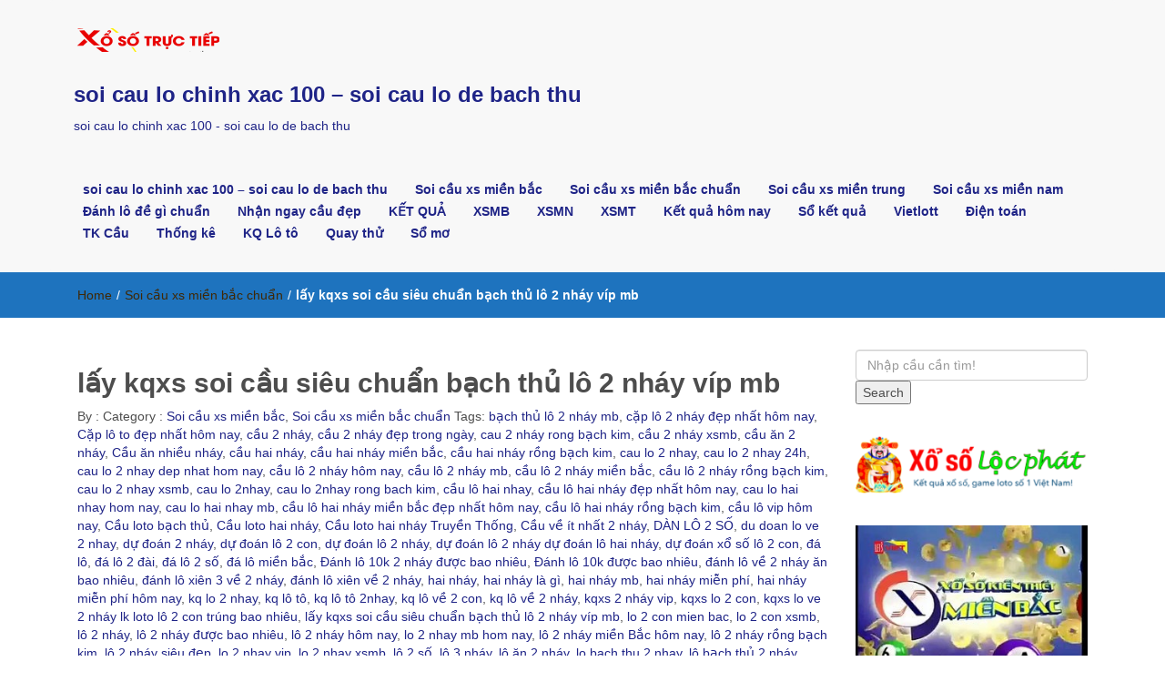

--- FILE ---
content_type: text/html; charset=utf-8
request_url: https://caudechinhxac.com/lay-kqxs-soi-cau-sieu-chuan-bach-thu-lo-2-nhay-vip-mb/
body_size: 16174
content:
<!DOCTYPE html><html lang="vi"><head><meta charset="UTF-8"><meta name="viewport" content="width=device-width, initial-scale=1"><link rel="profile" href="https://gmpg.org/xfn/11"><meta name='robots' content='index, follow, max-image-preview:large, max-snippet:-1, max-video-preview:-1' /><link type="text/css" media="all" href="https://caudechinhxac.com/wp-content/cache/breeze-minification/css/breeze_63ef3a5bce7fa8eba54fb15e7c0a828d.css" rel="stylesheet" /><title>b&#7841;ch th&#7911; l&ocirc; 2 nh&aacute;y - l&#7845;y kqxs soi c&#7847;u si&ecirc;u chu&#7849;n b&#7841;ch th&#7911; l&ocirc; 2 nh&aacute;y v&iacute;p mb</title><meta name="description" content="b&#7841;ch th&#7911; l&ocirc; 2 nh&aacute;y - l&#7845;y kqxs soi c&#7847;u si&ecirc;u chu&#7849;n b&#7841;ch th&#7911; l&ocirc; 2 nh&aacute;y v&iacute;p mb - c&#7847;u l&ocirc; vip h&ocirc;m nay - soi c&#7847;u l&ocirc; vip mb - soi c&#7847;u l&ocirc; vip - soi cau 2 nhay" /><link rel="canonical" href="https://caudechinhxac.com/lay-kqxs-soi-cau-sieu-chuan-bach-thu-lo-2-nhay-vip-mb/" /><meta property="og:locale" content="vi_VN" /><meta property="og:type" content="article" /><meta property="og:title" content="b&#7841;ch th&#7911; l&ocirc; 2 nh&aacute;y - l&#7845;y kqxs soi c&#7847;u si&ecirc;u chu&#7849;n b&#7841;ch th&#7911; l&ocirc; 2 nh&aacute;y v&iacute;p mb" /><meta property="og:description" content="b&#7841;ch th&#7911; l&ocirc; 2 nh&aacute;y - l&#7845;y kqxs soi c&#7847;u si&ecirc;u chu&#7849;n b&#7841;ch th&#7911; l&ocirc; 2 nh&aacute;y v&iacute;p mb - c&#7847;u l&ocirc; vip h&ocirc;m nay - soi c&#7847;u l&ocirc; vip mb - soi c&#7847;u l&ocirc; vip - soi cau 2 nhay" /><meta property="og:url" content="https://caudechinhxac.com/lay-kqxs-soi-cau-sieu-chuan-bach-thu-lo-2-nhay-vip-mb/" /><meta property="og:site_name" content="soi cau lo chinh xac 100 - soi cau lo de bach thu" /><meta property="article:published_time" content="2026-12-25T04:27:52+00:00" /><meta property="og:image" content="https://caudechinhxac.com/wp-content/uploads/2024/02/soi-cau-lo-2-nhay-1.jpg" /><meta property="og:image:width" content="812" /><meta property="og:image:height" content="429" /><meta property="og:image:type" content="image/jpeg" /><meta name="author" content="admin" /><meta name="twitter:card" content="summary_large_image" /><meta name="twitter:label1" content="&#272;&#432;&#7907;c vi&#7871;t b&#7903;i" /><meta name="twitter:data1" content="" /><meta name="twitter:label2" content="&#431;&#7899;c t&iacute;nh th&#7901;i gian &#273;&#7885;c" /><meta name="twitter:data2" content="4 ph&uacute;t" /> <script type="application/ld+json" class="yoast-schema-graph">{"@context":"https://schema.org","@graph":[{"@type":"Article","@id":"https://caudechinhxac.com/lay-kqxs-soi-cau-sieu-chuan-bach-thu-lo-2-nhay-vip-mb/#article","isPartOf":{"@id":"https://caudechinhxac.com/lay-kqxs-soi-cau-sieu-chuan-bach-thu-lo-2-nhay-vip-mb/"},"author":{"name":"admin","@id":"https://caudechinhxac.com/#/schema/person/6a90ef6e7fc13ee8090a90270d7841d5"},"headline":"l&#7845;y kqxs soi c&#7847;u si&ecirc;u chu&#7849;n b&#7841;ch th&#7911; l&ocirc; 2 nh&aacute;y v&iacute;p mb","datePublished":"2026-12-25T04:27:52+00:00","dateModified":"2026-12-25T04:27:52+00:00","mainEntityOfPage":{"@id":"https://caudechinhxac.com/lay-kqxs-soi-cau-sieu-chuan-bach-thu-lo-2-nhay-vip-mb/"},"wordCount":1398,"publisher":{"@id":"https://caudechinhxac.com/#organization"},"image":{"@id":"https://caudechinhxac.com/lay-kqxs-soi-cau-sieu-chuan-bach-thu-lo-2-nhay-vip-mb/#primaryimage"},"thumbnailUrl":"https://caudechinhxac.com/wp-content/uploads/2025/02/soi-cau-lo-2-nhay-1.jpg","keywords":["b&#7841;ch th&#7911; l&ocirc; 2 nh&aacute;y mb","c&#7863;p l&ocirc; 2 nh&aacute;y &#273;&#7865;p nh&#7845;t h&ocirc;m nay","C&#7863;p l&ocirc; to &#273;&#7865;p nh&#7845;t h&ocirc;m nay","c&#7847;u 2 nh&aacute;y","c&#7847;u 2 nh&aacute;y &#273;&#7865;p trong ng&agrave;y","cau 2 nh&aacute;y rong b&#7841;ch kim","c&#7847;u 2 nh&aacute;y xsmb","c&#7847;u &#259;n 2 nh&aacute;y","C&#7847;u &#259;n nhi&#7873;u nh&aacute;y","c&#7847;u hai nh&aacute;y","c&#7847;u hai nh&aacute;y mi&#7873;n b&#7855;c","c&#7847;u hai nh&aacute;y r&#7891;ng b&#7841;ch kim","cau lo 2 nhay","cau lo 2 nhay 24h","cau lo 2 nhay dep nhat hom nay","c&#7847;u l&ocirc; 2 nh&aacute;y h&ocirc;m nay","c&#7847;u l&ocirc; 2 nh&aacute;y mb","c&#7847;u l&ocirc; 2 nh&aacute;y mi&#7873;n b&#7855;c","c&#7847;u l&ocirc; 2 nh&aacute;y r&#7891;ng b&#7841;ch kim","cau lo 2 nhay xsmb","cau lo 2nhay","cau lo 2nhay rong bach kim","c&#7847;u l&ocirc; hai nhay","c&#7847;u l&ocirc; hai nh&aacute;y &#273;&#7865;p nh&#7845;t h&ocirc;m nay","cau lo hai nhay hom nay","cau lo hai nhay mb","c&#7847;u l&ocirc; hai nh&aacute;y mi&#7873;n b&#7855;c &#273;&#7865;p nh&#7845;t h&ocirc;m nay","c&#7847;u l&ocirc; hai nh&aacute;y r&#7891;ng b&#7841;ch kim","c&#7847;u l&ocirc; vip h&ocirc;m nay","C&#7847;u loto b&#7841;ch th&#7911;","C&#7847;u loto hai nh&aacute;y","C&#7847;u loto hai nh&aacute;y Truy&#7873;n Th&#7889;ng","C&#7847;u v&#7873; &iacute;t nh&#7845;t 2 nh&aacute;y","D&Agrave;N L&Ocirc; 2 S&#7888;","du doan lo ve 2 nhay","d&#7921; &#273;o&aacute;n 2 nh&aacute;y","d&#7921; &#273;o&aacute;n l&ocirc; 2 con","d&#7921; &#273;o&aacute;n l&ocirc; 2 nh&aacute;y","d&#7921; &#273;o&aacute;n l&ocirc; 2 nh&aacute;y d&#7921; &#273;o&aacute;n l&ocirc; hai nh&aacute;y","d&#7921; &#273;o&aacute;n x&#7893; s&#7889; l&ocirc; 2 con","&#273;&aacute; l&ocirc;","&#273;&aacute; l&ocirc; 2 &#273;&agrave;i","&#273;&aacute; l&ocirc; 2 s&#7889;","&#273;&aacute; l&ocirc; mi&#7873;n b&#7855;c","&#272;&aacute;nh l&ocirc; 10k 2 nh&aacute;y &#273;&#432;&#7907;c bao nhi&ecirc;u","&#272;&aacute;nh l&ocirc; 10k &#273;&#432;&#7907;c bao nhi&ecirc;u","&#273;&aacute;nh l&ocirc; v&#7873; 2 nh&aacute;y &#259;n bao nhi&ecirc;u","&#273;&aacute;nh l&ocirc; xi&ecirc;n 3 v&#7873; 2 nh&aacute;y","&#273;&aacute;nh l&ocirc; xi&ecirc;n v&#7873; 2 nh&aacute;y","hai nh&aacute;y","hai nh&aacute;y l&agrave; g&igrave;","hai nh&aacute;y mb","hai nh&aacute;y mi&#7877;n ph&iacute;","hai nh&aacute;y mi&#7877;n ph&iacute; h&ocirc;m nay","kq lo 2 nhay","kq l&ocirc; t&ocirc;","kq l&ocirc; t&ocirc; 2nhay","kq l&ocirc; v&#7873; 2 con","kq l&ocirc; v&#7873; 2 nh&aacute;y","kqxs 2 nh&aacute;y vip","kqxs lo 2 con","kqxs lo ve 2 nh&aacute;y lk loto l&ocirc; 2 con tr&uacute;ng bao nhi&ecirc;u","l&#7845;y kqxs soi c&#7847;u si&ecirc;u chu&#7849;n b&#7841;ch th&#7911; l&ocirc; 2 nh&aacute;y v&iacute;p mb","lo 2 con mien bac","lo 2 con xsmb","l&ocirc; 2 nh&aacute;y","l&ocirc; 2 nh&aacute;y &#273;&#432;&#7907;c bao nhi&ecirc;u","l&ocirc; 2 nh&aacute;y h&ocirc;m nay","lo 2 nhay mb hom nay","l&ocirc; 2 nh&aacute;y mi&#7873;n B&#7855;c h&ocirc;m nay","l&ocirc; 2 nh&aacute;y r&#7891;ng b&#7841;ch kim","l&ocirc; 2 nh&aacute;y si&ecirc;u &#273;&#7865;p","lo 2 nhay vip","lo 2 nhay xsmb","l&ocirc; 2 s&#7889;","l&ocirc; 3 nh&aacute;y","l&ocirc; &#259;n 2 nh&aacute;y","lo bach thu 2 nhay","l&ocirc; b&#7841;ch th&#7911; 2 nh&aacute;y bach thu lo 2 nhay","l&ocirc; c&acirc;m 2 ng&agrave;y li&ecirc;n ti&#7871;p","l&ocirc; c&acirc;m &#273;&#7847;u 2 &#273;&aacute;nh con g&igrave;","l&ocirc; de 2 nh&aacute;y mi&#7873;n B&#7855;c","l&ocirc; &#273;&#7847;u 2 c&acirc;m &#273;&aacute;nh con g&igrave;","L&ocirc; &#273;&#7865;p h&ocirc;m nay","l&ocirc; hai nh&aacute;y","l&ocirc; hai nh&aacute;y &#259;n bao nhi&ecirc;u","lo hai nhay dep nhat hom nay","l&ocirc; hai nh&aacute;y h&ocirc;m nay","l&ocirc; hai nh&aacute;y r&#7891;ng b&#7841;ch kim","l&ocirc; khung 2 ng&agrave;y chu&#7849;n","l&ocirc; khung 2 ng&agrave;y mb","l&ocirc; khung 2 ng&agrave;y mi&#7873;n b&#7855;c","l&ocirc; khung 2 ng&agrave;y mi&#7877;n ph&iacute;","l&ocirc; khung 2 ng&agrave;y nguy&#7877;n l&#7897;c","l&ocirc; nu&ocirc;i 2 ng&agrave;y mi&#7877;n ph&iacute;","l&ocirc; ra 3 nh&aacute;y h&ocirc;m sau &#273;&aacute;nh con g&igrave;","l&ocirc; ra 4 nh&aacute;y","l&ocirc; ra 4 nh&aacute;y h&ocirc;m sau &#273;&aacute;nh con g&igrave;","soi cau 2 nhay mien phi","soi c&#7847;u l&ocirc; vip h&ocirc;m nay","soi c&#7847;u l&ocirc; vip mb"],"articleSection":["Soi c&#7847;u xs mi&#7873;n b&#7855;c","Soi c&#7847;u xs mi&#7873;n b&#7855;c chu&#7849;n"],"inLanguage":"vi"},{"@type":"WebPage","@id":"https://caudechinhxac.com/lay-kqxs-soi-cau-sieu-chuan-bach-thu-lo-2-nhay-vip-mb/","url":"https://caudechinhxac.com/lay-kqxs-soi-cau-sieu-chuan-bach-thu-lo-2-nhay-vip-mb/","name":"b&#7841;ch th&#7911; l&ocirc; 2 nh&aacute;y - l&#7845;y kqxs soi c&#7847;u si&ecirc;u chu&#7849;n b&#7841;ch th&#7911; l&ocirc; 2 nh&aacute;y v&iacute;p mb","isPartOf":{"@id":"https://caudechinhxac.com/#website"},"primaryImageOfPage":{"@id":"https://caudechinhxac.com/lay-kqxs-soi-cau-sieu-chuan-bach-thu-lo-2-nhay-vip-mb/#primaryimage"},"image":{"@id":"https://caudechinhxac.com/lay-kqxs-soi-cau-sieu-chuan-bach-thu-lo-2-nhay-vip-mb/#primaryimage"},"thumbnailUrl":"https://caudechinhxac.com/wp-content/uploads/2025/02/soi-cau-lo-2-nhay-1.jpg","datePublished":"2026-12-25T04:27:52+00:00","dateModified":"2026-12-25T04:27:52+00:00","description":"b&#7841;ch th&#7911; l&ocirc; 2 nh&aacute;y - l&#7845;y kqxs soi c&#7847;u si&ecirc;u chu&#7849;n b&#7841;ch th&#7911; l&ocirc; 2 nh&aacute;y v&iacute;p mb - c&#7847;u l&ocirc; vip h&ocirc;m nay - soi c&#7847;u l&ocirc; vip mb - soi c&#7847;u l&ocirc; vip - soi cau 2 nhay","breadcrumb":{"@id":"https://caudechinhxac.com/lay-kqxs-soi-cau-sieu-chuan-bach-thu-lo-2-nhay-vip-mb/#breadcrumb"},"inLanguage":"vi","potentialAction":[{"@type":"ReadAction","target":["https://caudechinhxac.com/lay-kqxs-soi-cau-sieu-chuan-bach-thu-lo-2-nhay-vip-mb/"]}]},{"@type":"ImageObject","inLanguage":"vi","@id":"https://caudechinhxac.com/lay-kqxs-soi-cau-sieu-chuan-bach-thu-lo-2-nhay-vip-mb/#primaryimage","url":"https://caudechinhxac.com/wp-content/uploads/2025/02/soi-cau-lo-2-nhay-1.jpg","contentUrl":"https://caudechinhxac.com/wp-content/uploads/2025/02/soi-cau-lo-2-nhay-1.jpg","width":812,"height":429},{"@type":"BreadcrumbList","@id":"https://caudechinhxac.com/lay-kqxs-soi-cau-sieu-chuan-bach-thu-lo-2-nhay-vip-mb/#breadcrumb","itemListElement":[{"@type":"ListItem","position":1,"name":"Home","item":"https://caudechinhxac.com/"},{"@type":"ListItem","position":2,"name":"l&#7845;y kqxs soi c&#7847;u si&ecirc;u chu&#7849;n b&#7841;ch th&#7911; l&ocirc; 2 nh&aacute;y v&iacute;p mb"}]},{"@type":"WebSite","@id":"https://caudechinhxac.com/#website","url":"https://caudechinhxac.com/","name":"soi cau lo chinh xac 100 - soi cau lo de bach thu","description":"soi cau lo chinh xac 100 - soi cau lo de bach thu","publisher":{"@id":"https://caudechinhxac.com/#organization"},"potentialAction":[{"@type":"SearchAction","target":{"@type":"EntryPoint","urlTemplate":"https://caudechinhxac.com/?s={search_term_string}"},"query-input":"required name=search_term_string"}],"inLanguage":"vi"},{"@type":"Organization","@id":"https://caudechinhxac.com/#organization","name":"soi cau lo chinh xac 100 - soi cau lo de bach thu","url":"https://caudechinhxac.com/","logo":{"@type":"ImageObject","inLanguage":"vi","@id":"https://caudechinhxac.com/#/schema/logo/image/","url":"https://caudechinhxac.com/wp-content/uploads/2025/08/cropped-logo_xo_so.png","contentUrl":"https://caudechinhxac.com/wp-content/uploads/2025/08/cropped-logo_xo_so.png","width":160,"height":26,"caption":"soi cau lo chinh xac 100 - soi cau lo de bach thu"},"image":{"@id":"https://caudechinhxac.com/#/schema/logo/image/"}},{"@type":"Person","@id":"https://caudechinhxac.com/#/schema/person/6a90ef6e7fc13ee8090a90270d7841d5","name":"admin","image":{"@type":"ImageObject","inLanguage":"vi","@id":"https://caudechinhxac.com/#/schema/person/image/","url":"https://secure.gravatar.com/avatar/74cae801e3ee021d171dcbceb1ba1db9?s=96&d=mm&r=g","contentUrl":"https://secure.gravatar.com/avatar/74cae801e3ee021d171dcbceb1ba1db9?s=96&d=mm&r=g","caption":"admin"},"url":"https://caudechinhxac.com/author/dev-singsing/"}]}</script> <link rel="alternate" type="application/rss+xml" title="D&ograve;ng th&ocirc;ng tin soi cau lo chinh xac 100 - soi cau lo de bach thu &raquo;" href="https://caudechinhxac.com/feed/" /><link rel="alternate" type="application/rss+xml" title="D&ograve;ng ph&#7843;n h&#7891;i soi cau lo chinh xac 100 - soi cau lo de bach thu &raquo;" href="https://caudechinhxac.com/comments/feed/" /> <script type="text/javascript">/*  */
window._wpemojiSettings = {"baseUrl":"https:\/\/s.w.org\/images\/core\/emoji\/14.0.0\/72x72\/","ext":".png","svgUrl":"https:\/\/s.w.org\/images\/core\/emoji\/14.0.0\/svg\/","svgExt":".svg","source":{"concatemoji":"https:\/\/caudechinhxac.com\/wp-includes\/js\/wp-emoji-release.min.js?ver=6.4.7"}};
/*! This file is auto-generated */
!function(i,n){var o,s,e;function c(e){try{var t={supportTests:e,timestamp:(new Date).valueOf()};sessionStorage.setItem(o,JSON.stringify(t))}catch(e){}}function p(e,t,n){e.clearRect(0,0,e.canvas.width,e.canvas.height),e.fillText(t,0,0);var t=new Uint32Array(e.getImageData(0,0,e.canvas.width,e.canvas.height).data),r=(e.clearRect(0,0,e.canvas.width,e.canvas.height),e.fillText(n,0,0),new Uint32Array(e.getImageData(0,0,e.canvas.width,e.canvas.height).data));return t.every(function(e,t){return e===r[t]})}function u(e,t,n){switch(t){case"flag":return n(e,"\ud83c\udff3\ufe0f\u200d\u26a7\ufe0f","\ud83c\udff3\ufe0f\u200b\u26a7\ufe0f")?!1:!n(e,"\ud83c\uddfa\ud83c\uddf3","\ud83c\uddfa\u200b\ud83c\uddf3")&&!n(e,"\ud83c\udff4\udb40\udc67\udb40\udc62\udb40\udc65\udb40\udc6e\udb40\udc67\udb40\udc7f","\ud83c\udff4\u200b\udb40\udc67\u200b\udb40\udc62\u200b\udb40\udc65\u200b\udb40\udc6e\u200b\udb40\udc67\u200b\udb40\udc7f");case"emoji":return!n(e,"\ud83e\udef1\ud83c\udffb\u200d\ud83e\udef2\ud83c\udfff","\ud83e\udef1\ud83c\udffb\u200b\ud83e\udef2\ud83c\udfff")}return!1}function f(e,t,n){var r="undefined"!=typeof WorkerGlobalScope&&self instanceof WorkerGlobalScope?new OffscreenCanvas(300,150):i.createElement("canvas"),a=r.getContext("2d",{willReadFrequently:!0}),o=(a.textBaseline="top",a.font="600 32px Arial",{});return e.forEach(function(e){o[e]=t(a,e,n)}),o}function t(e){var t=i.createElement("script");t.src=e,t.defer=!0,i.head.appendChild(t)}"undefined"!=typeof Promise&&(o="wpEmojiSettingsSupports",s=["flag","emoji"],n.supports={everything:!0,everythingExceptFlag:!0},e=new Promise(function(e){i.addEventListener("DOMContentLoaded",e,{once:!0})}),new Promise(function(t){var n=function(){try{var e=JSON.parse(sessionStorage.getItem(o));if("object"==typeof e&&"number"==typeof e.timestamp&&(new Date).valueOf()<e.timestamp+604800&&"object"==typeof e.supportTests)return e.supportTests}catch(e){}return null}();if(!n){if("undefined"!=typeof Worker&&"undefined"!=typeof OffscreenCanvas&&"undefined"!=typeof URL&&URL.createObjectURL&&"undefined"!=typeof Blob)try{var e="postMessage("+f.toString()+"("+[JSON.stringify(s),u.toString(),p.toString()].join(",")+"));",r=new Blob([e],{type:"text/javascript"}),a=new Worker(URL.createObjectURL(r),{name:"wpTestEmojiSupports"});return void(a.onmessage=function(e){c(n=e.data),a.terminate(),t(n)})}catch(e){}c(n=f(s,u,p))}t(n)}).then(function(e){for(var t in e)n.supports[t]=e[t],n.supports.everything=n.supports.everything&&n.supports[t],"flag"!==t&&(n.supports.everythingExceptFlag=n.supports.everythingExceptFlag&&n.supports[t]);n.supports.everythingExceptFlag=n.supports.everythingExceptFlag&&!n.supports.flag,n.DOMReady=!1,n.readyCallback=function(){n.DOMReady=!0}}).then(function(){return e}).then(function(){var e;n.supports.everything||(n.readyCallback(),(e=n.source||{}).concatemoji?t(e.concatemoji):e.wpemoji&&e.twemoji&&(t(e.twemoji),t(e.wpemoji)))}))}((window,document),window._wpemojiSettings);
/*  */</script> <script type="text/javascript" id="breeze-prefetch-js-extra">/*  */
var breeze_prefetch = {"local_url":"https:\/\/caudechinhxac.com","ignore_remote_prefetch":"1","ignore_list":["\/","\/page\/(.)","\/wp-admin\/"]};
/*  */</script> <script type="text/javascript" src="https://caudechinhxac.com/wp-content/plugins/breeze/assets/js/js-front-end/breeze-prefetch-links.min.js?ver=2.1.6" id="breeze-prefetch-js"></script> <script type="text/javascript" src="https://caudechinhxac.com/wp-includes/js/jquery/jquery.min.js?ver=3.7.1" id="jquery-core-js"></script> <script type="text/javascript" src="https://caudechinhxac.com/wp-includes/js/jquery/jquery-migrate.min.js?ver=3.4.1" id="jquery-migrate-js"></script> <link rel="https://api.w.org/" href="https://caudechinhxac.com/wp-json/" /><link rel="alternate" type="application/json" href="https://caudechinhxac.com/wp-json/wp/v2/posts/16954" /><link rel="EditURI" type="application/rsd+xml" title="RSD" href="https://caudechinhxac.com/xmlrpc.php?rsd" /><meta name="generator" content="WordPress 6.4.7" /><link rel='shortlink' href='https://caudechinhxac.com/?p=16954' /><link rel="alternate" type="application/json+oembed" href="https://caudechinhxac.com/wp-json/oembed/1.0/embed?url=https%3A%2F%2Fcaudechinhxac.com%2Flay-kqxs-soi-cau-sieu-chuan-bach-thu-lo-2-nhay-vip-mb%2F" /><link rel="alternate" type="text/xml+oembed" href="https://caudechinhxac.com/wp-json/oembed/1.0/embed?url=https%3A%2F%2Fcaudechinhxac.com%2Flay-kqxs-soi-cau-sieu-chuan-bach-thu-lo-2-nhay-vip-mb%2F&#038;format=xml" /> <script async src="https://caudechinhxac.com/wp-content/uploads/breeze/google/gtag.js?id=G-H67RC2Z0T2"></script> <script>window.dataLayer = window.dataLayer || [];
			function gtag(){dataLayer.push(arguments);}
			gtag('js', new Date());
			gtag('config', 'G-H67RC2Z0T2');</script> <link rel="icon" href="https://caudechinhxac.com/wp-content/uploads/2025/08/cropped-512x512bb-32x32.jpg" sizes="32x32" /><link rel="icon" href="https://caudechinhxac.com/wp-content/uploads/2025/08/cropped-512x512bb-192x192.jpg" sizes="192x192" /><link rel="apple-touch-icon" href="https://caudechinhxac.com/wp-content/uploads/2025/08/cropped-512x512bb-180x180.jpg" /><meta name="msapplication-TileImage" content="https://caudechinhxac.com/wp-content/uploads/2025/08/cropped-512x512bb-270x270.jpg" /></head><body class="post-template-default single single-post postid-16954 single-format-standard custom-background wp-custom-logo"><header id="top"><div id="menubar"><div class="container"><div class="row"><nav class="navbar navbar-default"> <button type="button" class="navbar-toggle" data-toggle="collapse" data-target="#main-nav"> <span class="icon-bar"></span> <span class="icon-bar"></span> <span class="icon-bar"></span> </button><div class="navbar-header"> <a href="https://caudechinhxac.com/" class="custom-logo-link" rel="home"><img loading="lazy" width="160" height="26" src="https://caudechinhxac.com/wp-content/uploads/2025/08/cropped-logo_xo_so.png" class="custom-logo" alt="soi cau lo chinh xac 100 &#8211; soi cau lo de bach thu" decoding="async" /></a> <a class="navbar-brand" href="https://caudechinhxac.com/" rel="home">soi cau lo chinh xac 100 &#8211; soi cau lo de bach thu</a><p class="ttl_tagline">soi cau lo chinh xac 100 - soi cau lo de bach thu</p></div><div class="collapse navbar-collapse inline-list" id="main-nav"><ul id="menu-memu" class="nav navbar-nav nav-category"><li id="menu-item-16692" class="menu-item menu-item-type-post_type menu-item-object-page menu-item-home menu-item-16692"><a href="https://caudechinhxac.com/trang-chu/">soi cau lo chinh xac 100 &ndash; soi cau lo de bach thu</a></li><li id="menu-item-17261" class="menu-item menu-item-type-taxonomy menu-item-object-category current-post-ancestor current-menu-ancestor current-menu-parent current-post-parent menu-item-has-children menu-item-17261"><a href="https://caudechinhxac.com/soi-cau-xs-mien-bac/">Soi c&#7847;u xs mi&#7873;n b&#7855;c</a><ul class="sub-menu"><li id="menu-item-16956" class="menu-item menu-item-type-post_type menu-item-object-page current-menu-item page_item page-item-16954 current_page_item menu-item-16956"><a href="https://caudechinhxac.com/lay-kqxs-soi-cau-sieu-chuan-bach-thu-lo-2-nhay-vip-mb/" aria-current="page">l&#7845;y kqxs soi c&#7847;u si&ecirc;u chu&#7849;n b&#7841;ch th&#7911; l&ocirc; 2 nh&aacute;y v&iacute;p mb</a></li><li id="menu-item-16657" class="menu-item menu-item-type-post_type menu-item-object-page menu-item-16657"><a href="https://caudechinhxac.com/lay-kqxs-soi-cau-sieu-chuan-ba-cang-vip-mb/">l&#7845;y kqxs soi c&#7847;u si&ecirc;u chu&#7849;n ba c&agrave;ng v&iacute;p mb</a></li><li id="menu-item-16658" class="menu-item menu-item-type-post_type menu-item-object-page menu-item-16658"><a href="https://caudechinhxac.com/lay-kqxs-soi-cau-sieu-chuan-bach-thu-de-mb/">l&#7845;y kqxs soi c&#7847;u si&ecirc;u chu&#7849;n b&#7841;ch th&#7911; &#273;&#7873; mb</a></li><li id="menu-item-16659" class="menu-item menu-item-type-post_type menu-item-object-page menu-item-16659"><a href="https://caudechinhxac.com/lay-kqxs-soi-cau-sieu-chuan-bach-thu-lo-kep-mb/">l&#7845;y kqxs soi c&#7847;u si&ecirc;u chu&#7849;n b&#7841;ch th&#7911; l&ocirc; k&eacute;p mb</a></li><li id="menu-item-16660" class="menu-item menu-item-type-post_type menu-item-object-page menu-item-16660"><a href="https://caudechinhxac.com/lay-kqxs-soi-cau-sieu-chuan-bach-thu-lo-mb/">l&#7845;y kqxs soi c&#7847;u si&ecirc;u chu&#7849;n b&#7841;ch th&#7911; l&ocirc; mb</a></li><li id="menu-item-16663" class="menu-item menu-item-type-post_type menu-item-object-page menu-item-16663"><a href="https://caudechinhxac.com/lay-kqxs-soi-cau-sieu-chuan-cap-3-cang-vip-mb/">l&#7845;y kqxs soi c&#7847;u si&ecirc;u chu&#7849;n c&#7863;p 3 c&agrave;ng v&iacute;p mb</a></li><li id="menu-item-16666" class="menu-item menu-item-type-post_type menu-item-object-page menu-item-16666"><a href="https://caudechinhxac.com/lay-kqxs-soi-cau-sieu-chuan-dan-de-4-con-mb/">l&#7845;y kqxs soi c&#7847;u si&ecirc;u chu&#7849;n d&agrave;n &#273;&#7873; 4 con mb</a></li><li id="menu-item-17138" class="menu-item menu-item-type-post_type menu-item-object-page menu-item-17138"><a href="https://caudechinhxac.com/lay-kqxs-soi-cau-sieu-chuan-dan-de-6-con-mb/">l&#7845;y kqxs soi c&#7847;u si&ecirc;u chu&#7849;n d&agrave;n &#273;&#7873; 6 con mb</a></li><li id="menu-item-17137" class="menu-item menu-item-type-post_type menu-item-object-page menu-item-17137"><a href="https://caudechinhxac.com/lay-kqxs-soi-cau-sieu-chuan-dan-de-8-con-mb/">l&#7845;y kqxs soi c&#7847;u si&ecirc;u chu&#7849;n d&agrave;n &#273;&#7873; 8 con mb</a></li><li id="menu-item-17136" class="menu-item menu-item-type-post_type menu-item-object-page menu-item-17136"><a href="https://caudechinhxac.com/lay-kqxs-soi-cau-sieu-chuan-dan-de-10-con-mb/">l&#7845;y kqxs soi c&#7847;u si&ecirc;u chu&#7849;n d&agrave;n &#273;&#7873; 10 con mb</a></li><li id="menu-item-16667" class="menu-item menu-item-type-post_type menu-item-object-page menu-item-16667"><a href="https://caudechinhxac.com/lay-kqxs-soi-cau-sieu-chuan-dan-lo-10-con-mb/">l&#7845;y kqxs soi c&#7847;u si&ecirc;u chu&#7849;n d&agrave;n l&ocirc; 10 con mb</a></li><li id="menu-item-16668" class="menu-item menu-item-type-post_type menu-item-object-page menu-item-16668"><a href="https://caudechinhxac.com/lay-kqxs-soi-cau-sieu-chuan-dan-lo-4-con-mb/">l&#7845;y kqxs soi c&#7847;u si&ecirc;u chu&#7849;n d&agrave;n l&ocirc; 4 con mb</a></li><li id="menu-item-16669" class="menu-item menu-item-type-post_type menu-item-object-page menu-item-16669"><a href="https://caudechinhxac.com/lay-kqxs-soi-cau-sieu-chuan-dan-lo-6-con-mb/">l&#7845;y kqxs soi c&#7847;u si&ecirc;u chu&#7849;n d&agrave;n l&ocirc; 6 con mb</a></li></ul></li><li id="menu-item-17262" class="menu-item menu-item-type-taxonomy menu-item-object-category current-post-ancestor current-menu-parent current-post-parent menu-item-has-children menu-item-17262"><a href="https://caudechinhxac.com/soi-cau-xs-mien-bac-chuan/">Soi c&#7847;u xs mi&#7873;n b&#7855;c chu&#7849;n</a><ul class="sub-menu"><li id="menu-item-16670" class="menu-item menu-item-type-post_type menu-item-object-page menu-item-16670"><a href="https://caudechinhxac.com/lay-kqxs-soi-cau-sieu-chuan-dan-lo-8-con-mb/">l&#7845;y kqxs soi c&#7847;u si&ecirc;u chu&#7849;n d&agrave;n l&ocirc; 8 con mb</a></li><li id="menu-item-16673" class="menu-item menu-item-type-post_type menu-item-object-page menu-item-16673"><a href="https://caudechinhxac.com/lay-kqxs-soi-cau-sieu-chuan-de-dau-duoi-con-mb/">l&#7845;y kqxs soi c&#7847;u si&ecirc;u chu&#7849;n &#273;&#7873; &#273;&#7847;u &#273;u&ocirc;i con mb</a></li><li id="menu-item-16678" class="menu-item menu-item-type-post_type menu-item-object-page menu-item-16678"><a href="https://caudechinhxac.com/lay-kqxs-soi-cau-sieu-chuan-lo-xien-2-mb/">l&#7845;y kqxs soi c&#7847;u si&ecirc;u chu&#7849;n l&ocirc; xi&ecirc;n 2 mb</a></li><li id="menu-item-16679" class="menu-item menu-item-type-post_type menu-item-object-page menu-item-16679"><a href="https://caudechinhxac.com/lay-kqxs-soi-cau-sieu-chuan-lo-xien-3-mb/">l&#7845;y kqxs soi c&#7847;u si&ecirc;u chu&#7849;n l&ocirc; xi&ecirc;n 3 mb</a></li><li id="menu-item-16680" class="menu-item menu-item-type-post_type menu-item-object-page menu-item-16680"><a href="https://caudechinhxac.com/lay-kqxs-soi-cau-sieu-chuan-lo-xien-4-mb/">l&#7845;y kqxs soi c&#7847;u si&ecirc;u chu&#7849;n l&ocirc; xi&ecirc;n 4 mb</a></li><li id="menu-item-16685" class="menu-item menu-item-type-post_type menu-item-object-page menu-item-16685"><a href="https://caudechinhxac.com/lay-kqxs-soi-cau-sieu-chuan-song-thu-de-mb/">l&#7845;y kqxs soi c&#7847;u si&ecirc;u chu&#7849;n song th&#7911; &#273;&#7873; mb</a></li><li id="menu-item-16686" class="menu-item menu-item-type-post_type menu-item-object-page menu-item-16686"><a href="https://caudechinhxac.com/lay-kqxs-soi-cau-sieu-chuan-song-thu-lo-kep-mb/">l&#7845;y kqxs soi c&#7847;u si&ecirc;u chu&#7849;n song th&#7911; l&ocirc; k&eacute;p mb</a></li><li id="menu-item-16687" class="menu-item menu-item-type-post_type menu-item-object-page menu-item-16687"><a href="https://caudechinhxac.com/lay-kqxs-soi-cau-sieu-chuan-song-thu-lo-mb/">l&#7845;y kqxs soi c&#7847;u si&ecirc;u chu&#7849;n song th&#7911; l&ocirc; mb</a></li></ul></li><li id="menu-item-17264" class="menu-item menu-item-type-taxonomy menu-item-object-category menu-item-has-children menu-item-17264"><a href="https://caudechinhxac.com/soi-cau-xs-mien-trung/">Soi c&#7847;u xs mi&#7873;n trung</a><ul class="sub-menu"><li id="menu-item-16662" class="menu-item menu-item-type-post_type menu-item-object-page menu-item-16662"><a href="https://caudechinhxac.com/lay-kqxs-soi-cau-sieu-chuan-bao-lo-mt/">l&#7845;y kqxs soi c&#7847;u si&ecirc;u chu&#7849;n bao l&ocirc; mt</a></li><li id="menu-item-16665" class="menu-item menu-item-type-post_type menu-item-object-page menu-item-16665"><a href="https://caudechinhxac.com/lay-kqxs-soi-cau-sieu-chuan-cap-xiu-chu-mt/">l&#7845;y kqxs soi c&#7847;u si&ecirc;u chu&#7849;n c&#7863;p x&iacute;u ch&#7911; mt</a></li><li id="menu-item-16672" class="menu-item menu-item-type-post_type menu-item-object-page menu-item-16672"><a href="https://caudechinhxac.com/lay-kqxs-soi-cau-sieu-chuan-dac-biet-mt/">l&#7845;y kqxs soi c&#7847;u si&ecirc;u chu&#7849;n &#273;&#7863;c bi&#7879;t mt</a></li><li id="menu-item-16675" class="menu-item menu-item-type-post_type menu-item-object-page menu-item-16675"><a href="https://caudechinhxac.com/lay-kqxs-soi-cau-sieu-chuan-giai-tam-mt/">l&#7845;y kqxs soi c&#7847;u si&ecirc;u chu&#7849;n gi&#7843;i t&aacute;m mt</a></li><li id="menu-item-16677" class="menu-item menu-item-type-post_type menu-item-object-page menu-item-16677"><a href="https://caudechinhxac.com/lay-kqxs-soi-cau-sieu-chuan-lo-3-mt/">l&#7845;y kqxs soi c&#7847;u si&ecirc;u chu&#7849;n l&ocirc; 3 s&#7889; mt</a></li><li id="menu-item-16682" class="menu-item menu-item-type-post_type menu-item-object-page menu-item-16682"><a href="https://caudechinhxac.com/lay-kqxs-soi-cau-sieu-chuan-dau-duoi-giai-8-mt/">l&#7845;y kqxs soi c&#7847;u si&ecirc;u chu&#7849;n s&#7899; &#273;&#7847;u &#273;u&ocirc;i gi&#7843;i 8 mt</a></li><li id="menu-item-16684" class="menu-item menu-item-type-post_type menu-item-object-page menu-item-16684"><a href="https://caudechinhxac.com/lay-kqxs-soi-cau-sieu-chuan-dau-duoi-giai-dac-biet-mt/">l&#7845;y kqxs soi c&#7847;u si&ecirc;u chu&#7849;n s&#7899; &#273;&#7847;u &#273;u&ocirc;i gi&#7843;i &#273;&#7863;c bi&#7879;t mt</a></li><li id="menu-item-16689" class="menu-item menu-item-type-post_type menu-item-object-page menu-item-16689"><a href="https://caudechinhxac.com/lay-kqxs-soi-cau-sieu-chuan-song-thu-lo-mt/">l&#7845;y kqxs soi c&#7847;u si&ecirc;u chu&#7849;n song th&#7911; l&ocirc; mt</a></li><li id="menu-item-16691" class="menu-item menu-item-type-post_type menu-item-object-page menu-item-16691"><a href="https://caudechinhxac.com/lay-kqxs-soi-cau-sieu-chuan-xiu-chu-mt/">l&#7845;y kqxs soi c&#7847;u si&ecirc;u chu&#7849;n x&iacute;u ch&#7911; mt</a></li></ul></li><li id="menu-item-17263" class="menu-item menu-item-type-taxonomy menu-item-object-category menu-item-has-children menu-item-17263"><a href="https://caudechinhxac.com/soi-cau-xs-mien-nam/">Soi c&#7847;u xs mi&#7873;n nam</a><ul class="sub-menu"><li id="menu-item-16690" class="menu-item menu-item-type-post_type menu-item-object-page menu-item-16690"><a href="https://caudechinhxac.com/lay-kqxs-soi-cau-sieu-chuan-xiu-chu-mn/">l&#7845;y kqxs soi c&#7847;u si&ecirc;u chu&#7849;n x&iacute;u ch&#7911; mn</a></li><li id="menu-item-16688" class="menu-item menu-item-type-post_type menu-item-object-page menu-item-16688"><a href="https://caudechinhxac.com/lay-kqxs-soi-cau-sieu-chuan-song-thu-lo-mn/">l&#7845;y kqxs soi c&#7847;u si&ecirc;u chu&#7849;n song th&#7911; l&ocirc; mn</a></li><li id="menu-item-16683" class="menu-item menu-item-type-post_type menu-item-object-page menu-item-16683"><a href="https://caudechinhxac.com/lay-kqxs-soi-cau-sieu-chuan-dau-duoi-giai-dac-biet-mn/">l&#7845;y kqxs soi c&#7847;u si&ecirc;u chu&#7849;n s&#7899; &#273;&#7847;u &#273;u&ocirc;i gi&#7843;i &#273;&#7863;c bi&#7879;t mn</a></li><li id="menu-item-16681" class="menu-item menu-item-type-post_type menu-item-object-page menu-item-16681"><a href="https://caudechinhxac.com/lay-kqxs-soi-cau-sieu-chuan-dau-duoi-giai-8-mn/">l&#7845;y kqxs soi c&#7847;u si&ecirc;u chu&#7849;n s&#7899; &#273;&#7847;u &#273;u&ocirc;i gi&#7843;i 8 mn</a></li><li id="menu-item-16676" class="menu-item menu-item-type-post_type menu-item-object-page menu-item-16676"><a href="https://caudechinhxac.com/lay-kqxs-soi-cau-sieu-chuan-lo-3-mn/">l&#7845;y kqxs soi c&#7847;u si&ecirc;u chu&#7849;n l&ocirc; 3 s&#7889; mn</a></li><li id="menu-item-16674" class="menu-item menu-item-type-post_type menu-item-object-page menu-item-16674"><a href="https://caudechinhxac.com/lay-kqxs-soi-cau-sieu-chuan-giai-tam-mn/">l&#7845;y kqxs soi c&#7847;u si&ecirc;u chu&#7849;n gi&#7843;i t&aacute;m mn</a></li><li id="menu-item-16671" class="menu-item menu-item-type-post_type menu-item-object-page menu-item-16671"><a href="https://caudechinhxac.com/lay-kqxs-soi-cau-sieu-chuan-dac-biet-mn/">l&#7845;y kqxs soi c&#7847;u si&ecirc;u chu&#7849;n &#273;&#7863;c bi&#7879;t mn</a></li><li id="menu-item-16664" class="menu-item menu-item-type-post_type menu-item-object-page menu-item-16664"><a href="https://caudechinhxac.com/lay-kqxs-soi-cau-sieu-chuan-cap-xiu-chu-mn/">l&#7845;y kqxs soi c&#7847;u si&ecirc;u chu&#7849;n c&#7863;p x&iacute;u ch&#7911; mn</a></li><li id="menu-item-16661" class="menu-item menu-item-type-post_type menu-item-object-page menu-item-16661"><a href="https://caudechinhxac.com/lay-kqxs-soi-cau-sieu-chuan-bao-lo-mn/">l&#7845;y kqxs soi c&#7847;u si&ecirc;u chu&#7849;n bao l&ocirc; mn</a></li></ul></li><li id="menu-item-17259" class="menu-item menu-item-type-taxonomy menu-item-object-category menu-item-17259"><a href="https://caudechinhxac.com/danh-lo-de-gi-chuan/">&#272;&aacute;nh l&ocirc; &#273;&#7873; g&igrave; chu&#7849;n</a></li><li id="menu-item-17260" class="menu-item menu-item-type-taxonomy menu-item-object-category menu-item-17260"><a href="https://caudechinhxac.com/nhan-ngay-cau-dep/">Nh&#7853;n ngay c&#7847;u &#273;&#7865;p</a></li><li id="menu-item-16921" class="menu-item menu-item-type-post_type menu-item-object-post menu-item-16921"><a href="https://caudechinhxac.com/ket-qua/">K&#7870;T QU&#7842;</a></li><li id="menu-item-18345" class="menu-item menu-item-type-post_type menu-item-object-post menu-item-18345"><a href="https://caudechinhxac.com/ket-qua-xo-so-mb-hom-nay/">XSMB</a></li><li id="menu-item-18346" class="menu-item menu-item-type-post_type menu-item-object-post menu-item-18346"><a href="https://caudechinhxac.com/ket-qua-xo-so-mn-hom-nay/">XSMN</a></li><li id="menu-item-18347" class="menu-item menu-item-type-post_type menu-item-object-post menu-item-18347"><a href="https://caudechinhxac.com/ket-qua-xo-so-mt-hom-nay/">XSMT</a></li><li id="menu-item-18348" class="menu-item menu-item-type-post_type menu-item-object-post menu-item-18348"><a href="https://caudechinhxac.com/ket-qua-xo-so-3-mien-hom-nay/">K&#7871;t qu&#7843; h&ocirc;m nay</a></li><li id="menu-item-18349" class="menu-item menu-item-type-post_type menu-item-object-post menu-item-has-children menu-item-18349"><a href="https://caudechinhxac.com/so-ket-qua-xsmb-30-ngay-hom-nay/">S&#7893; k&#7871;t qu&#7843;</a><ul class="sub-menu"><li id="menu-item-18350" class="menu-item menu-item-type-post_type menu-item-object-post menu-item-18350"><a href="https://caudechinhxac.com/so-ket-qua-xsmt-30-ngay-hom-nay/">S&#7893; k&#7871;t qu&#7843; XSMT</a></li><li id="menu-item-18351" class="menu-item menu-item-type-post_type menu-item-object-post menu-item-18351"><a href="https://caudechinhxac.com/so-ket-qua-xsmn-30-ngay-hom-nay/">S&#7893; k&#7871;t qu&#7843; XSMN</a></li><li id="menu-item-18352" class="menu-item menu-item-type-post_type menu-item-object-post menu-item-18352"><a href="https://caudechinhxac.com/so-ket-qua-xsmb-30-ngay-hom-nay/">S&#7893; k&#7871;t qu&#7843; XSMB</a></li></ul></li><li id="menu-item-18353" class="menu-item menu-item-type-post_type menu-item-object-post menu-item-has-children menu-item-18353"><a href="https://caudechinhxac.com/ket-qua-xo-so-vietlott-hom-nay/">Vietlott</a><ul class="sub-menu"><li id="menu-item-18354" class="menu-item menu-item-type-post_type menu-item-object-post menu-item-18354"><a href="https://caudechinhxac.com/ket-qua-xo-so-vietlott-hom-nay/">X&#7893; s&#7889; vietlott</a></li><li id="menu-item-18355" class="menu-item menu-item-type-post_type menu-item-object-post menu-item-18355"><a href="https://caudechinhxac.com/ket-qua-xo-so-mega-6-45-hom-nay/">X&#7893; s&#7889; Mega 6/45</a></li><li id="menu-item-18356" class="menu-item menu-item-type-post_type menu-item-object-post menu-item-18356"><a href="https://caudechinhxac.com/ket-qua-xo-so-power-6-55-hom-nay/">X&#7893; s&#7889; Power 6/55</a></li><li id="menu-item-18357" class="menu-item menu-item-type-post_type menu-item-object-post menu-item-18357"><a href="https://caudechinhxac.com/ket-qua-xo-so-max-3d-hom-nay/">Max 3D</a></li><li id="menu-item-18358" class="menu-item menu-item-type-post_type menu-item-object-post menu-item-18358"><a href="https://caudechinhxac.com/ket-qua-xo-so-max-4d-hom-nay/">Max 4D</a></li><li id="menu-item-18359" class="menu-item menu-item-type-post_type menu-item-object-post menu-item-18359"><a href="https://caudechinhxac.com/thong-ke-ve-nhieu-it-xs-mega-6-45-hom-nay/">Th&#7889;ng k&ecirc;</a></li></ul></li><li id="menu-item-18360" class="menu-item menu-item-type-post_type menu-item-object-post menu-item-has-children menu-item-18360"><a href="https://caudechinhxac.com/ket-qua-xo-so-dien-toan-6x36-hom-nay/">&#272;i&#7879;n to&aacute;n</a><ul class="sub-menu"><li id="menu-item-18361" class="menu-item menu-item-type-post_type menu-item-object-post menu-item-18361"><a href="https://caudechinhxac.com/ket-qua-xo-so-dien-toan-than-tai-hom-nay/">X&#7893; s&#7889; th&#7847;n t&agrave;i</a></li><li id="menu-item-18362" class="menu-item menu-item-type-post_type menu-item-object-post menu-item-18362"><a href="https://caudechinhxac.com/ket-qua-xo-so-dien-toan-123-hom-nay/">X&#7893; s&#7889; &#273;i&#7879;n to&aacute;n 123</a></li><li id="menu-item-18363" class="menu-item menu-item-type-post_type menu-item-object-post menu-item-18363"><a href="https://caudechinhxac.com/ket-qua-xo-so-dien-toan-6x36-hom-nay/">X&#7893; s&#7889; &#273;i&#7879;n to&aacute;n 6&times;36</a></li></ul></li><li id="menu-item-18364" class="menu-item menu-item-type-post_type menu-item-object-post menu-item-has-children menu-item-18364"><a href="https://caudechinhxac.com/tk-cau-bach-thu-mb-xo-so-hom-nay/">TK C&#7847;u</a><ul class="sub-menu"><li id="menu-item-18365" class="menu-item menu-item-type-post_type menu-item-object-post menu-item-18365"><a href="https://caudechinhxac.com/tk-cau-ve-nhieu-nhay-mb-xo-so-hom-nay/">C&#7847;u v&#7873; nhi&#7873;u nh&aacute;y (MB)</a></li><li id="menu-item-18366" class="menu-item menu-item-type-post_type menu-item-object-post menu-item-18366"><a href="https://caudechinhxac.com/tk-cau-ve-ca-cap-mb-xo-so-hom-nay/">C&#7847;u v&#7873; c&#7843; c&#7863;p (MB)</a></li><li id="menu-item-18367" class="menu-item menu-item-type-post_type menu-item-object-post menu-item-18367"><a href="https://caudechinhxac.com/tk-cau-lat-lien-tuc-mb-xo-so-hom-nay/">C&#7847;u l&#7853;t li&ecirc;n t&#7909;c (MB)</a></li><li id="menu-item-18368" class="menu-item menu-item-type-post_type menu-item-object-post menu-item-18368"><a href="https://caudechinhxac.com/tk-cau-bach-thu-mb-xo-so-hom-nay/">C&#7847;u b&#7841;ch th&#7911; (MB)</a></li></ul></li><li id="menu-item-18369" class="menu-item menu-item-type-post_type menu-item-object-post menu-item-has-children menu-item-18369"><a href="https://caudechinhxac.com/thong-ke-dau-duoi-xo-so-mb-hom-nay/">Th&#7889;ng k&ecirc;</a><ul class="sub-menu"><li id="menu-item-18370" class="menu-item menu-item-type-post_type menu-item-object-post menu-item-18370"><a href="https://caudechinhxac.com/thong-ke-tu-00-den-99-xo-so-mb-hom-nay/">TK t&#7915; 00 &#273;&#7871;n 99</a></li><li id="menu-item-18371" class="menu-item menu-item-type-post_type menu-item-object-post menu-item-18371"><a href="https://caudechinhxac.com/thong-ke-tan-suat-xuat-hien-xo-so-mb-hom-nay/">T&#7847;n su&#7845;t xu&#7845;t hi&#7879;n</a></li><li id="menu-item-18372" class="menu-item menu-item-type-post_type menu-item-object-post menu-item-18372"><a href="https://caudechinhxac.com/thong-ke-tong-xo-so-mb-hom-nay/">Th&#7889;ng k&ecirc; T&#7893;ng</a></li><li id="menu-item-18373" class="menu-item menu-item-type-post_type menu-item-object-post menu-item-18373"><a href="https://caudechinhxac.com/thong-ke-dau-duoi-xo-so-mb-hom-nay-2/">Th&#7889;ng k&ecirc; &#272;&#7847;u &ndash; &#272;u&ocirc;i</a></li><li id="menu-item-18374" class="menu-item menu-item-type-post_type menu-item-object-post menu-item-18374"><a href="https://caudechinhxac.com/thong-ke-duoi-xo-so-mb-hom-nay/">Th&#7889;ng k&ecirc; &#272;u&ocirc;i</a></li><li id="menu-item-18375" class="menu-item menu-item-type-post_type menu-item-object-post menu-item-18375"><a href="https://caudechinhxac.com/thong-ke-dau-xo-so-mb-hom-nay/">Th&#7889;ng k&ecirc; &#272;&#7847;u</a></li><li id="menu-item-18376" class="menu-item menu-item-type-post_type menu-item-object-post menu-item-18376"><a href="https://caudechinhxac.com/thong-ke-lo-kep-xo-so-mb-hom-nay/">Th&#7889;ng k&ecirc; l&ocirc; k&eacute;p</a></li><li id="menu-item-18377" class="menu-item menu-item-type-post_type menu-item-object-post menu-item-18377"><a href="https://caudechinhxac.com/thong-ke-lo-xien-xo-so-mb-hom-nay/">Th&#7889;ng k&ecirc; l&ocirc; xi&ecirc;n</a></li><li id="menu-item-18378" class="menu-item menu-item-type-post_type menu-item-object-post menu-item-18378"><a href="https://caudechinhxac.com/thong-ke-lo-gan-xo-so-mb-hom-nay/">Th&#7889;ng k&ecirc; l&ocirc; gan</a></li><li id="menu-item-18379" class="menu-item menu-item-type-post_type menu-item-object-post menu-item-18379"><a href="https://caudechinhxac.com/thong-ke-dau-duoi-xo-so-mb-hom-nay/">Th&#7889;ng k&ecirc; &#273;&#7847;u &#273;u&ocirc;i</a></li></ul></li><li id="menu-item-18380" class="menu-item menu-item-type-post_type menu-item-object-post menu-item-has-children menu-item-18380"><a href="https://caudechinhxac.com/kq-lo-to-mien-bac-bang-loto-mb/">KQ L&ocirc; t&ocirc;</a><ul class="sub-menu"><li id="menu-item-18381" class="menu-item menu-item-type-post_type menu-item-object-post menu-item-18381"><a href="https://caudechinhxac.com/kq-lo-to-mien-trung-bang-loto-mt/">B&#7843;ng loto MT</a></li><li id="menu-item-18382" class="menu-item menu-item-type-post_type menu-item-object-post menu-item-18382"><a href="https://caudechinhxac.com/kq-lo-to-mien-nam-bang-loto-mn/">B&#7843;ng loto MN</a></li><li id="menu-item-18383" class="menu-item menu-item-type-post_type menu-item-object-post menu-item-18383"><a href="https://caudechinhxac.com/kq-lo-to-mien-bac-bang-loto-mb/">B&#7843;ng loto MB</a></li></ul></li><li id="menu-item-18384" class="menu-item menu-item-type-post_type menu-item-object-post menu-item-has-children menu-item-18384"><a href="https://caudechinhxac.com/quay-thu-xo-so-mien-bac-quay-thu-xsmb/">Quay th&#7917;</a><ul class="sub-menu"><li id="menu-item-18385" class="menu-item menu-item-type-post_type menu-item-object-post menu-item-18385"><a href="https://caudechinhxac.com/quay-thu-xo-so-vietlott-quay-thu-vietlott/">Quay th&#7917; Vietlott</a></li><li id="menu-item-18386" class="menu-item menu-item-type-post_type menu-item-object-post menu-item-18386"><a href="https://caudechinhxac.com/quay-thu-xo-so-mien-trung-quay-thu-xsmt/">Quay th&#7917; XSMT</a></li><li id="menu-item-18387" class="menu-item menu-item-type-post_type menu-item-object-post menu-item-18387"><a href="https://caudechinhxac.com/quay-thu-xo-so-mien-nam-quay-thu-xsmn/">Quay th&#7917; XSMN</a></li><li id="menu-item-18388" class="menu-item menu-item-type-post_type menu-item-object-post menu-item-18388"><a href="https://caudechinhxac.com/quay-thu-xo-so-mien-bac-quay-thu-xsmb/">Quay th&#7917; XSMB</a></li></ul></li><li id="menu-item-18389" class="menu-item menu-item-type-post_type menu-item-object-post menu-item-18389"><a href="https://caudechinhxac.com/so-mo-giai-ma-giac-mo-trung-so-tien-ty/">S&#7893; m&#417;</a></li></ul></div></nav></div></div></div></header><div class="inline-dropdown"><div class="container"><div class="row"><div class="col-sm-12"><div class="path-category"><ul id="breadcrumbs" class="breadcrumbs"><li class="item-home"><a class="bread-link bread-home" href="https://caudechinhxac.com" title="Home">Home</a></li><li class="separator separator-home"> /</li><li class="item-cat"><a href="https://caudechinhxac.com/soi-cau-xs-mien-bac-chuan/">Soi c&#7847;u xs mi&#7873;n b&#7855;c chu&#7849;n</a></li><li class="separator"> /</li><li class="item-current item-16954"><strong class="bread-current bread-16954" title="l&#7845;y kqxs soi c&#7847;u si&ecirc;u chu&#7849;n b&#7841;ch th&#7911; l&ocirc; 2 nh&aacute;y v&iacute;p mb">l&#7845;y kqxs soi c&#7847;u si&ecirc;u chu&#7849;n b&#7841;ch th&#7911; l&ocirc; 2 nh&aacute;y v&iacute;p mb</strong></li></ul></div></div></div></div></div><div class="container"><div class="row main-row"><div class="col-sm-9"><div class="news-posts" id="single-blog"><div class="mainnews-post"><div class="row"><div class="col-sm-12"><div class="news-title"><h3><b>l&#7845;y kqxs soi c&#7847;u si&ecirc;u chu&#7849;n b&#7841;ch th&#7911; l&ocirc; 2 nh&aacute;y v&iacute;p mb</b></h3><ul><li>By :<a href="https://caudechinhxac.com/author/dev-singsing/" rel="tag"> </a></li><li><time datetime=""></time></li><li>Category : <a href="https://caudechinhxac.com/soi-cau-xs-mien-bac/" rel="category tag">Soi c&#7847;u xs mi&#7873;n b&#7855;c</a>, <a href="https://caudechinhxac.com/soi-cau-xs-mien-bac-chuan/" rel="category tag">Soi c&#7847;u xs mi&#7873;n b&#7855;c chu&#7849;n</a></li><li> Tags: <a href="https://caudechinhxac.com/tag/bach-thu-lo-2-nhay-mb/" rel="tag">b&#7841;ch th&#7911; l&ocirc; 2 nh&aacute;y mb</a>, <a href="https://caudechinhxac.com/tag/cap-lo-2-nhay-dep-nhat-hom-nay/" rel="tag">c&#7863;p l&ocirc; 2 nh&aacute;y &#273;&#7865;p nh&#7845;t h&ocirc;m nay</a>, <a href="https://caudechinhxac.com/tag/cap-lo-to-dep-nhat-hom-nay/" rel="tag">C&#7863;p l&ocirc; to &#273;&#7865;p nh&#7845;t h&ocirc;m nay</a>, <a href="https://caudechinhxac.com/tag/cau-2-nhay/" rel="tag">c&#7847;u 2 nh&aacute;y</a>, <a href="https://caudechinhxac.com/tag/cau-2-nhay-dep-trong-ngay/" rel="tag">c&#7847;u 2 nh&aacute;y &#273;&#7865;p trong ng&agrave;y</a>, <a href="https://caudechinhxac.com/tag/cau-2-nhay-rong-bach-kim/" rel="tag">cau 2 nh&aacute;y rong b&#7841;ch kim</a>, <a href="https://caudechinhxac.com/tag/cau-2-nhay-xsmb/" rel="tag">c&#7847;u 2 nh&aacute;y xsmb</a>, <a href="https://caudechinhxac.com/tag/cau-an-2-nhay/" rel="tag">c&#7847;u &#259;n 2 nh&aacute;y</a>, <a href="https://caudechinhxac.com/tag/cau-an-nhieu-nhay/" rel="tag">C&#7847;u &#259;n nhi&#7873;u nh&aacute;y</a>, <a href="https://caudechinhxac.com/tag/cau-hai-nhay/" rel="tag">c&#7847;u hai nh&aacute;y</a>, <a href="https://caudechinhxac.com/tag/cau-hai-nhay-mien-bac/" rel="tag">c&#7847;u hai nh&aacute;y mi&#7873;n b&#7855;c</a>, <a href="https://caudechinhxac.com/tag/cau-hai-nhay-rong-bach-kim/" rel="tag">c&#7847;u hai nh&aacute;y r&#7891;ng b&#7841;ch kim</a>, <a href="https://caudechinhxac.com/tag/cau-lo-2-nhay/" rel="tag">cau lo 2 nhay</a>, <a href="https://caudechinhxac.com/tag/cau-lo-2-nhay-24h/" rel="tag">cau lo 2 nhay 24h</a>, <a href="https://caudechinhxac.com/tag/cau-lo-2-nhay-dep-nhat-hom-nay/" rel="tag">cau lo 2 nhay dep nhat hom nay</a>, <a href="https://caudechinhxac.com/tag/cau-lo-2-nhay-hom-nay/" rel="tag">c&#7847;u l&ocirc; 2 nh&aacute;y h&ocirc;m nay</a>, <a href="https://caudechinhxac.com/tag/cau-lo-2-nhay-mb/" rel="tag">c&#7847;u l&ocirc; 2 nh&aacute;y mb</a>, <a href="https://caudechinhxac.com/tag/cau-lo-2-nhay-mien-bac/" rel="tag">c&#7847;u l&ocirc; 2 nh&aacute;y mi&#7873;n b&#7855;c</a>, <a href="https://caudechinhxac.com/tag/cau-lo-2-nhay-rong-bach-kim/" rel="tag">c&#7847;u l&ocirc; 2 nh&aacute;y r&#7891;ng b&#7841;ch kim</a>, <a href="https://caudechinhxac.com/tag/cau-lo-2-nhay-xsmb/" rel="tag">cau lo 2 nhay xsmb</a>, <a href="https://caudechinhxac.com/tag/cau-lo-2nhay/" rel="tag">cau lo 2nhay</a>, <a href="https://caudechinhxac.com/tag/cau-lo-2nhay-rong-bach-kim/" rel="tag">cau lo 2nhay rong bach kim</a>, <a href="https://caudechinhxac.com/tag/cau-lo-hai-nhay/" rel="tag">c&#7847;u l&ocirc; hai nhay</a>, <a href="https://caudechinhxac.com/tag/cau-lo-hai-nhay-dep-nhat-hom-nay/" rel="tag">c&#7847;u l&ocirc; hai nh&aacute;y &#273;&#7865;p nh&#7845;t h&ocirc;m nay</a>, <a href="https://caudechinhxac.com/tag/cau-lo-hai-nhay-hom-nay/" rel="tag">cau lo hai nhay hom nay</a>, <a href="https://caudechinhxac.com/tag/cau-lo-hai-nhay-mb/" rel="tag">cau lo hai nhay mb</a>, <a href="https://caudechinhxac.com/tag/cau-lo-hai-nhay-mien-bac-dep-nhat-hom-nay/" rel="tag">c&#7847;u l&ocirc; hai nh&aacute;y mi&#7873;n b&#7855;c &#273;&#7865;p nh&#7845;t h&ocirc;m nay</a>, <a href="https://caudechinhxac.com/tag/cau-lo-hai-nhay-rong-bach-kim/" rel="tag">c&#7847;u l&ocirc; hai nh&aacute;y r&#7891;ng b&#7841;ch kim</a>, <a href="https://caudechinhxac.com/tag/cau-lo-vip-hom-nay/" rel="tag">c&#7847;u l&ocirc; vip h&ocirc;m nay</a>, <a href="https://caudechinhxac.com/tag/cau-loto-bach-thu/" rel="tag">C&#7847;u loto b&#7841;ch th&#7911;</a>, <a href="https://caudechinhxac.com/tag/cau-loto-hai-nhay/" rel="tag">C&#7847;u loto hai nh&aacute;y</a>, <a href="https://caudechinhxac.com/tag/cau-loto-hai-nhay-truyen-thong/" rel="tag">C&#7847;u loto hai nh&aacute;y Truy&#7873;n Th&#7889;ng</a>, <a href="https://caudechinhxac.com/tag/cau-ve-it-nhat-2-nhay/" rel="tag">C&#7847;u v&#7873; &iacute;t nh&#7845;t 2 nh&aacute;y</a>, <a href="https://caudechinhxac.com/tag/dan-lo-2-so/" rel="tag">D&Agrave;N L&Ocirc; 2 S&#7888;</a>, <a href="https://caudechinhxac.com/tag/du-doan-lo-ve-2-nhay/" rel="tag">du doan lo ve 2 nhay</a>, <a href="https://caudechinhxac.com/tag/du-doan-2-nhay/" rel="tag">d&#7921; &#273;o&aacute;n 2 nh&aacute;y</a>, <a href="https://caudechinhxac.com/tag/du-doan-lo-2-con/" rel="tag">d&#7921; &#273;o&aacute;n l&ocirc; 2 con</a>, <a href="https://caudechinhxac.com/tag/du-doan-lo-2-nhay/" rel="tag">d&#7921; &#273;o&aacute;n l&ocirc; 2 nh&aacute;y</a>, <a href="https://caudechinhxac.com/tag/du-doan-lo-2-nhay-du-doan-lo-hai-nhay/" rel="tag">d&#7921; &#273;o&aacute;n l&ocirc; 2 nh&aacute;y d&#7921; &#273;o&aacute;n l&ocirc; hai nh&aacute;y</a>, <a href="https://caudechinhxac.com/tag/du-doan-xo-so-lo-2-con/" rel="tag">d&#7921; &#273;o&aacute;n x&#7893; s&#7889; l&ocirc; 2 con</a>, <a href="https://caudechinhxac.com/tag/da-lo/" rel="tag">&#273;&aacute; l&ocirc;</a>, <a href="https://caudechinhxac.com/tag/da-lo-2-dai/" rel="tag">&#273;&aacute; l&ocirc; 2 &#273;&agrave;i</a>, <a href="https://caudechinhxac.com/tag/da-lo-2-so/" rel="tag">&#273;&aacute; l&ocirc; 2 s&#7889;</a>, <a href="https://caudechinhxac.com/tag/da-lo-mien-bac/" rel="tag">&#273;&aacute; l&ocirc; mi&#7873;n b&#7855;c</a>, <a href="https://caudechinhxac.com/tag/danh-lo-10k-2-nhay-duoc-bao-nhieu/" rel="tag">&#272;&aacute;nh l&ocirc; 10k 2 nh&aacute;y &#273;&#432;&#7907;c bao nhi&ecirc;u</a>, <a href="https://caudechinhxac.com/tag/danh-lo-10k-duoc-bao-nhieu/" rel="tag">&#272;&aacute;nh l&ocirc; 10k &#273;&#432;&#7907;c bao nhi&ecirc;u</a>, <a href="https://caudechinhxac.com/tag/danh-lo-ve-2-nhay-an-bao-nhieu/" rel="tag">&#273;&aacute;nh l&ocirc; v&#7873; 2 nh&aacute;y &#259;n bao nhi&ecirc;u</a>, <a href="https://caudechinhxac.com/tag/danh-lo-xien-3-ve-2-nhay/" rel="tag">&#273;&aacute;nh l&ocirc; xi&ecirc;n 3 v&#7873; 2 nh&aacute;y</a>, <a href="https://caudechinhxac.com/tag/danh-lo-xien-ve-2-nhay/" rel="tag">&#273;&aacute;nh l&ocirc; xi&ecirc;n v&#7873; 2 nh&aacute;y</a>, <a href="https://caudechinhxac.com/tag/hai-nhay/" rel="tag">hai nh&aacute;y</a>, <a href="https://caudechinhxac.com/tag/hai-nhay-la-gi/" rel="tag">hai nh&aacute;y l&agrave; g&igrave;</a>, <a href="https://caudechinhxac.com/tag/hai-nhay-mb/" rel="tag">hai nh&aacute;y mb</a>, <a href="https://caudechinhxac.com/tag/hai-nhay-mien-phi/" rel="tag">hai nh&aacute;y mi&#7877;n ph&iacute;</a>, <a href="https://caudechinhxac.com/tag/hai-nhay-mien-phi-hom-nay/" rel="tag">hai nh&aacute;y mi&#7877;n ph&iacute; h&ocirc;m nay</a>, <a href="https://caudechinhxac.com/tag/kq-lo-2-nhay/" rel="tag">kq lo 2 nhay</a>, <a href="https://caudechinhxac.com/tag/kq-lo-to/" rel="tag">kq l&ocirc; t&ocirc;</a>, <a href="https://caudechinhxac.com/tag/kq-lo-to-2nhay/" rel="tag">kq l&ocirc; t&ocirc; 2nhay</a>, <a href="https://caudechinhxac.com/tag/kq-lo-ve-2-con/" rel="tag">kq l&ocirc; v&#7873; 2 con</a>, <a href="https://caudechinhxac.com/tag/kq-lo-ve-2-nhay/" rel="tag">kq l&ocirc; v&#7873; 2 nh&aacute;y</a>, <a href="https://caudechinhxac.com/tag/kqxs-2-nhay-vip/" rel="tag">kqxs 2 nh&aacute;y vip</a>, <a href="https://caudechinhxac.com/tag/kqxs-lo-2-con/" rel="tag">kqxs lo 2 con</a>, <a href="https://caudechinhxac.com/tag/kqxs-lo-ve-2-nhay-lk-loto-lo-2-con-trung-bao-nhieu/" rel="tag">kqxs lo ve 2 nh&aacute;y lk loto l&ocirc; 2 con tr&uacute;ng bao nhi&ecirc;u</a>, <a href="https://caudechinhxac.com/tag/lay-kqxs-soi-cau-sieu-chuan-bach-thu-lo-2-nhay-vip-mb/" rel="tag">l&#7845;y kqxs soi c&#7847;u si&ecirc;u chu&#7849;n b&#7841;ch th&#7911; l&ocirc; 2 nh&aacute;y v&iacute;p mb</a>, <a href="https://caudechinhxac.com/tag/lo-2-con-mien-bac/" rel="tag">lo 2 con mien bac</a>, <a href="https://caudechinhxac.com/tag/lo-2-con-xsmb/" rel="tag">lo 2 con xsmb</a>, <a href="https://caudechinhxac.com/tag/lo-2-nhay/" rel="tag">l&ocirc; 2 nh&aacute;y</a>, <a href="https://caudechinhxac.com/tag/lo-2-nhay-duoc-bao-nhieu/" rel="tag">l&ocirc; 2 nh&aacute;y &#273;&#432;&#7907;c bao nhi&ecirc;u</a>, <a href="https://caudechinhxac.com/tag/lo-2-nhay-hom-nay/" rel="tag">l&ocirc; 2 nh&aacute;y h&ocirc;m nay</a>, <a href="https://caudechinhxac.com/tag/lo-2-nhay-mb-hom-nay/" rel="tag">lo 2 nhay mb hom nay</a>, <a href="https://caudechinhxac.com/tag/lo-2-nhay-mien-bac-hom-nay/" rel="tag">l&ocirc; 2 nh&aacute;y mi&#7873;n B&#7855;c h&ocirc;m nay</a>, <a href="https://caudechinhxac.com/tag/lo-2-nhay-rong-bach-kim/" rel="tag">l&ocirc; 2 nh&aacute;y r&#7891;ng b&#7841;ch kim</a>, <a href="https://caudechinhxac.com/tag/lo-2-nhay-sieu-dep/" rel="tag">l&ocirc; 2 nh&aacute;y si&ecirc;u &#273;&#7865;p</a>, <a href="https://caudechinhxac.com/tag/lo-2-nhay-vip/" rel="tag">lo 2 nhay vip</a>, <a href="https://caudechinhxac.com/tag/lo-2-nhay-xsmb/" rel="tag">lo 2 nhay xsmb</a>, <a href="https://caudechinhxac.com/tag/lo-2-so/" rel="tag">l&ocirc; 2 s&#7889;</a>, <a href="https://caudechinhxac.com/tag/lo-3-nhay/" rel="tag">l&ocirc; 3 nh&aacute;y</a>, <a href="https://caudechinhxac.com/tag/lo-an-2-nhay/" rel="tag">l&ocirc; &#259;n 2 nh&aacute;y</a>, <a href="https://caudechinhxac.com/tag/lo-bach-thu-2-nhay/" rel="tag">lo bach thu 2 nhay</a>, <a href="https://caudechinhxac.com/tag/lo-bach-thu-2-nhay-bach-thu-lo-2-nhay/" rel="tag">l&ocirc; b&#7841;ch th&#7911; 2 nh&aacute;y bach thu lo 2 nhay</a>, <a href="https://caudechinhxac.com/tag/lo-cam-2-ngay-lien-tiep/" rel="tag">l&ocirc; c&acirc;m 2 ng&agrave;y li&ecirc;n ti&#7871;p</a>, <a href="https://caudechinhxac.com/tag/lo-cam-dau-2-danh-con-gi/" rel="tag">l&ocirc; c&acirc;m &#273;&#7847;u 2 &#273;&aacute;nh con g&igrave;</a>, <a href="https://caudechinhxac.com/tag/lo-de-2-nhay-mien-bac/" rel="tag">l&ocirc; de 2 nh&aacute;y mi&#7873;n B&#7855;c</a>, <a href="https://caudechinhxac.com/tag/lo-dau-2-cam-danh-con-gi/" rel="tag">l&ocirc; &#273;&#7847;u 2 c&acirc;m &#273;&aacute;nh con g&igrave;</a>, <a href="https://caudechinhxac.com/tag/lo-dep-hom-nay/" rel="tag">L&ocirc; &#273;&#7865;p h&ocirc;m nay</a>, <a href="https://caudechinhxac.com/tag/lo-hai-nhay/" rel="tag">l&ocirc; hai nh&aacute;y</a>, <a href="https://caudechinhxac.com/tag/lo-hai-nhay-an-bao-nhieu/" rel="tag">l&ocirc; hai nh&aacute;y &#259;n bao nhi&ecirc;u</a>, <a href="https://caudechinhxac.com/tag/lo-hai-nhay-dep-nhat-hom-nay/" rel="tag">lo hai nhay dep nhat hom nay</a>, <a href="https://caudechinhxac.com/tag/lo-hai-nhay-hom-nay/" rel="tag">l&ocirc; hai nh&aacute;y h&ocirc;m nay</a>, <a href="https://caudechinhxac.com/tag/lo-hai-nhay-rong-bach-kim/" rel="tag">l&ocirc; hai nh&aacute;y r&#7891;ng b&#7841;ch kim</a>, <a href="https://caudechinhxac.com/tag/lo-khung-2-ngay-chuan/" rel="tag">l&ocirc; khung 2 ng&agrave;y chu&#7849;n</a>, <a href="https://caudechinhxac.com/tag/lo-khung-2-ngay-mb/" rel="tag">l&ocirc; khung 2 ng&agrave;y mb</a>, <a href="https://caudechinhxac.com/tag/lo-khung-2-ngay-mien-bac/" rel="tag">l&ocirc; khung 2 ng&agrave;y mi&#7873;n b&#7855;c</a>, <a href="https://caudechinhxac.com/tag/lo-khung-2-ngay-mien-phi/" rel="tag">l&ocirc; khung 2 ng&agrave;y mi&#7877;n ph&iacute;</a>, <a href="https://caudechinhxac.com/tag/lo-khung-2-ngay-nguyen-loc/" rel="tag">l&ocirc; khung 2 ng&agrave;y nguy&#7877;n l&#7897;c</a>, <a href="https://caudechinhxac.com/tag/lo-nuoi-2-ngay-mien-phi/" rel="tag">l&ocirc; nu&ocirc;i 2 ng&agrave;y mi&#7877;n ph&iacute;</a>, <a href="https://caudechinhxac.com/tag/lo-ra-3-nhay-hom-sau-danh-con-gi/" rel="tag">l&ocirc; ra 3 nh&aacute;y h&ocirc;m sau &#273;&aacute;nh con g&igrave;</a>, <a href="https://caudechinhxac.com/tag/lo-ra-4-nhay/" rel="tag">l&ocirc; ra 4 nh&aacute;y</a>, <a href="https://caudechinhxac.com/tag/lo-ra-4-nhay-hom-sau-danh-con-gi/" rel="tag">l&ocirc; ra 4 nh&aacute;y h&ocirc;m sau &#273;&aacute;nh con g&igrave;</a>, <a href="https://caudechinhxac.com/tag/soi-cau-2-nhay-mien-phi/" rel="tag">soi cau 2 nhay mien phi</a>, <a href="https://caudechinhxac.com/tag/soi-cau-lo-vip-hom-nay/" rel="tag">soi c&#7847;u l&ocirc; vip h&ocirc;m nay</a>, <a href="https://caudechinhxac.com/tag/soi-cau-lo-vip-mb/" rel="tag">soi c&#7847;u l&ocirc; vip mb</a></li></ul></div></div></div><div class="label-img"><div> <img loading="lazy" width="812" height="429" src="https://caudechinhxac.com/wp-content/uploads/2025/02/soi-cau-lo-2-nhay-1.jpg" class="img-responsive mainnews-image wp-post-image" alt="" decoding="async" fetchpriority="high" srcset="https://caudechinhxac.com/wp-content/uploads/2025/02/soi-cau-lo-2-nhay-1.jpg 812w, https://caudechinhxac.com/wp-content/uploads/2025/02/soi-cau-lo-2-nhay-1-300x158.jpg 300w, https://caudechinhxac.com/wp-content/uploads/2025/02/soi-cau-lo-2-nhay-1-768x406.jpg 768w" sizes="(max-width: 812px) 100vw, 812px" /></div><div class="label"><div class="row label-row"><div class="col-sm-11 col-xs-9 label-column no-padding"> <span class="mcat_name">Soi c&#7847;u xs mi&#7873;n b&#7855;c</span></div></div></div></div><div class="news-details"><div class="news"><p>b&#7841;ch th&#7911; l&ocirc; khung 3 ng&agrave;y chu&#7849;n 100, b&#7841;ch th&#7911; l&ocirc; khung 3 ng&agrave;y mi&#7877;n ph&iacute;, b&#7841;ch th&#7911; l&ocirc; khung 3 ng&agrave;y tuy&#7879;t &#273;&#7889;i, b&#7841;ch th&#7911; l&ocirc; khung 5 ng&agrave;y, b&#7841;ch th&#7911; l&ocirc; k&eacute;p h&ocirc;m nay, b&#7841;ch th&#7911; l&ocirc; k&eacute;p khung 1 ng&agrave;y, b&#7841;ch th&#7911; l&ocirc; k&eacute;p khung 10 ng&agrave;y, b&#7841;ch th&#7911; l&ocirc; k&eacute;p khung 2 ng&agrave;y, b&#7841;ch th&#7911; l&ocirc; k&eacute;p khung 2 ng&agrave;y ch&iacute;nh x&aacute;c, b&#7841;ch th&#7911; l&ocirc; k&eacute;p khung 5 ng&agrave;y, b&#7841;ch th&#7911; l&ocirc; 2 nh&aacute;y, b&#7841;ch th&#7911; l&ocirc; 2 nh&aacute;y h&ocirc;m nay, b&#7841;ch th&#7911; l&ocirc; 2 nh&aacute;y mi&#7873;n b&#7855;c, lo 2nhay, l&ocirc; 2 nh&aacute;y, 2 nh&aacute;y, 2nhay, cau lo hai nh&aacute;y, c&#7847;u 2 nh&aacute;y, c&#7847;u l&ocirc; 2 nh&aacute;y 888, c&#7847;u l&ocirc; hai nh&aacute;y, c&#7863;p l&ocirc; mi&#7873;n b&#7855;c hai nh&aacute;y, lo 2 nhay, lo 2nhay, lo2nhay, l&ocirc; 2 nh&aacute;y 2 s&#7889;, l&ocirc; 3 nh&aacute;y, soi c&#7847;u l&ocirc; 2 nh&aacute;y mi&#7877;n ph&iacute;, b&#7841;ch th&#7911; l&ocirc; khung 2 ng&agrave;y, b&#7841;ch th&#7911; l&ocirc; h&ocirc;m nay, b&#7841;ch th&#7911; l&ocirc; mi&#7873;n b&#7855;c h&ocirc;m nay, b&#7841;ch th&#7911; l&ocirc; khung 3 ng&agrave;y, b&#7841;ch th&#7911; l&ocirc; k&eacute;p khung 1 ng&agrave;y, b&#7841;ch th&#7911; l&ocirc; 2 nh&aacute;y h&ocirc;m nay, bach thu lo kep, b&#7841;ch th&#7911; l&ocirc;, b&#7841;ch thu l&ocirc;, b&#7841;ch th&#7911; l&ocirc; k&eacute;p mi&#7877;n ph&iacute; 1 ng&agrave;y, b&#7841;ch th&#7911; l&ocirc; m&#7895;i ng&agrave;y, soi c&#7847;u l&ocirc; b&#7841;ch th&#7911; xs &#273;&agrave; n&#7861;ng, b&#7841;ch th&#7911; l&ocirc; mi&#7873;n b&#7855;c, &#273;&#7897;c th&#7911; l&ocirc; khung 2 ng&agrave;y, c&#7847;u vip b&#7841;ch th&#7911; mb, b&#7841;ch th&#7911; l&ocirc; khung 5 ng&agrave;y, bach thu lo mb, b&#7841;ch th&#7911; l&ocirc; chu&#7849;n 100, b&#7841;ch th&#7911; l&ocirc; vip, bach thu lo, b&#7841;ch th&#7911; l&ocirc; 2 ng&agrave;y, b&#7841;ch th&#7911; khung 2 ng&agrave;y, b&#7841;ch th&#7911; l&ocirc; 5 ng&agrave;y, c&#7847;u l&ocirc; b&#7841;ch th&#7911;, l&ocirc; k&eacute;p r&#7891;ng b&#7841;ch kim</p><h3 style="padding: 8px; border: 2px dashed red; text-shadow: #ffffff 2px 2px 0; word-wrap: break-word; text-align: center; background: yellow;"><strong><span style="color: #ff0000;">H&Atilde;Y SOI C&#7846;U CH&#7888;T S&#7888; SI&Ecirc;U CHU&#7848;N H&Ocirc;M NAY C&Ugrave;NG CH&Uacute;NG T&Ocirc;I</span></strong></h3><p><img loading="lazy" decoding="async" class="aligncenter wp-image-17087 size-full" src="/wp-content/uploads/2025/09/soicaumb.png" alt="" width="1163" height="160" srcset="https://caudechinhxac.com/wp-content/uploads/2025/09/soicaumb.png 1163w, https://caudechinhxac.com/wp-content/uploads/2025/09/soicaumb-300x41.png 300w, https://caudechinhxac.com/wp-content/uploads/2025/09/soicaumb-768x106.png 768w, https://caudechinhxac.com/wp-content/uploads/2025/09/soicaumb-1024x141.png 1024w" sizes="(max-width: 1163px) 100vw, 1163px" /></p><p><span style="color: #ff6600;"><strong><a href="/lay-kqxs-soi-cau-sieu-chuan-bach-thu-lo-2-nhay-vip-mb">b&#7841;ch&nbsp;th&#7911;&nbsp;l&ocirc;&nbsp;2&nbsp;nh&aacute;y</a>&nbsp;&#8211; l&#7845;y kqxs soi c&#7847;u si&ecirc;u chu&#7849;n&nbsp;b&#7841;ch&nbsp;th&#7911;&nbsp;l&ocirc;&nbsp;2&nbsp;nh&aacute;y&nbsp;v&iacute;p mb &#8211; <a href="/lay-kqxs-soi-cau-sieu-chuan-bach-thu-lo-2-nhay-vip-mb">c&#7847;u&nbsp;l&ocirc;&nbsp;vip h&ocirc;m nay</a> &#8211; soi c&#7847;u l&ocirc; vip mb &#8211; soi c&#7847;u l&ocirc; vip &#8211; <a href="/lay-kqxs-soi-cau-sieu-chuan-bach-thu-lo-2-nhay-vip-mb">soi cau&nbsp;2&nbsp;nhay</a></strong></span></p><p><span style="color: #ff0000;"><strong>Ch&#7881; c&#7847;n chi&#7871;c &#273;i&#7879;n tho&#7841;i k&#7871;t n&#7889;i m&#7841;ng, b&#7841;n &#273;&atilde; c&oacute; trong tay m&#7885;i th&ocirc;ng tin&nbsp;d&#7921; &#273;o&aacute;n k&#7871;t qu&#7843; x&#7893; s&#7889;. Ch&uacute;ng t&ocirc;i gi&uacute;p b&#7841;n &#273;&#432;a ra nh&#7919;ng quy&#7871;t &#273;&#7883;nh c&oacute; th&#7875; thay &#273;&#7893;i cu&#7897;c &#273;&#7901;i b&#7841;n.</strong></span></p><p><span style="color: #0000ff;"><em>H&atilde;y l&agrave; nh&agrave; &#273;&#7847;u t&#432; t&agrave;i ba v&#7899;i c&aacute;c d&#7883;ch v&#7909; ch&uacute;ng t&ocirc;i cung c&#7845;p, &#273;&#7915;ng v&igrave; ti&#7871;c 1 s&#7889; ti&#7873;n nh&#7887; m&agrave; b&#7887; qua c&#417; h&#7897;i tr&uacute;ng l&#7899;n h&ocirc;m nay. Ch&uacute;ng t&ocirc;i cam k&#7871;t mang l&#7841;i S&#7888; VIP &ndash; CHU&#7848;N X&Aacute;C &amp; CH&#7854;C &#258;N cho b&#7841;n. M&#7841;nh tay &#273;&#7847;u t&#432; l&#7845;y s&#7889; t&#7915; ch&uacute;ng t&ocirc;i. Kh&#7859;ng &#273;&#7883;nh l&#7845;y s&#7889; h&ocirc;m n&agrave;o tr&uacute;ng s&#7889; h&ocirc;m &#273;&oacute;. Ch&#7855;c th&#7855;ng &amp; chu&#7849;n x&aacute;c. S&#7889; Si&ecirc;u Chu&#7849;n!</em></span></p><h6><span style="color: #008000;"><strong><em>M&#7895;i ng&agrave;y ch&uacute;ng t&ocirc;i cho b&#7841;n 1 c&#417; h&#7897;i, t&#7841;i sao b&#7841;n v&#7851;n l&#7841;i ch&#7885;n c&aacute;ch soi c&#7847;u l&#7841;c h&#7853;u v&agrave; c&oacute; nhi&#7873;u r&#7911;i ro</em>.<em>&nbsp;Ch&uacute;ng t&ocirc;i c&oacute;&nbsp;S&#7888; CHU&#7848;N &ndash; C&#7846;U VIP &ndash; CH&#7854;C &#258;N &ndash; CH&#7854;C TH&#7854;NG.&nbsp;H&atilde;y &#273;&#7871;n ngay v&#7899;i ch&uacute;ng t&ocirc;i!</em></strong></span></h6><p><strong><em><img loading="lazy" decoding="async" class="alignnone size-full wp-image-17080" src="/wp-content/uploads/2025/09/photoshop24h.edu_.vn-mua-hang-icon.gif" alt="" width="61" height="21" />&nbsp;&nbsp;D<span style="color: #000080;">&#7883;ch v&#7909; c&#7845;p s&#7889; c&#7911;a ch&uacute;ng t&ocirc;i l&agrave; d&#7883;ch v&#7909; s&#7889; m&#7845;t ph&iacute; nh&#432;ng c&oacute; t&#7927; l&#7879; tr&uacute;ng cao , t&#7845;t c&#7843; nh&#7919;ng con s&#7889; d&#7921;a tr&ecirc;n c&aacute;c c&ocirc;ng c&#7909; t&iacute;nh to&aacute;n &#273;i&#7879;n t&#7917; v&agrave; con ng&#432;&#7901;i . B&#7841;n h&atilde;y h&#7907;p t&aacute;c v&#7899;i ch&uacute;ng t&ocirc;i &iacute;t nh&#7845;t 04 ng&agrave;y trong 1 tu&#7847;n. Ch&#7855;c ch&#7855;n b&#7841;n s&#7869; c&oacute; l&atilde;i l&#7899;n. D&#7883;ch v&#7909; gi&uacute;p kh&aacute;ch h&agrave;ng tham kh&#7843;o s&#7889; v&#7873; k&#7871;t qu&#7843; c&#7847;u mi&#7873;n b&#7855;c ch&iacute;nh x&aacute;c nh&#7845;t !!</span></em></strong></p><p><strong><img loading="lazy" decoding="async" class="alignnone wp-image-17081" src="/wp-content/uploads/2025/09/1-1.gif" alt="" width="40" height="21" />&nbsp;<span style="color: #0000ff;">B&#7840;CH TH&#7910; L&Ocirc; 2 NH&Aacute;Y MI&#7872;N B&#7854;C</span></strong></p><p><em><strong><img loading="lazy" decoding="async" class="alignnone wp-image-17082" src="/wp-content/uploads/2025/09/1f6a9.png" alt="" width="25" height="25" />&nbsp;NHANH TAY NH&#7852;N NGAY S&#7888; &#272;EP &ndash; C&#7846;U &#272;&#7864;P H&Ocirc;M NAY</strong></em></p><p><img loading="lazy" decoding="async" class="alignnone wp-image-17082" src="/wp-content/uploads/2025/09/1f6a9.png" alt="" width="25" height="25" />&nbsp;<strong><span style="color: #008000;">C&aacute;c b&#7841;n s&#7869; nh&#7853;n &#273;&#432;&#7907;c s&#7889; t&#7915;<span style="color: #ff0000;"> 8h00</span> &ndash; <span style="color: #ff0000;">18h00</span> nh&eacute;!</span></strong></p><p><strong><img loading="lazy" decoding="async" class="alignnone wp-image-17082" src="/wp-content/uploads/2025/09/1f6a9.png" alt="" width="25" height="25" /> <span style="color: #ff0000;">M&#7841;ng th&#7867; c&agrave;o:</span><span style="color: #0000ff;"> Viettel, Mobi, Vina, Gate, VN-Mobile,&hellip;.</span></strong></p><p><strong><span style="color: #ff0000;"><img loading="lazy" decoding="async" class="alignnone wp-image-17083" src="/wp-content/uploads/2025/09/1.png" alt="" width="50" height="23" />&nbsp;Ch&uacute;c c&aacute;c b&#7841;n th&#7855;ng l&#7899;n m&#7895;i ng&agrave;y!</span></strong></p><p><strong><span style="color: #0000ff;"><img loading="lazy" decoding="async" class="alignnone wp-image-17082" src="/wp-content/uploads/2025/09/1f6a9.png" alt="" width="25" height="25" />H&Ocirc;M NAY VUI L&Ograve;NG LI&Ecirc;N H&#7878; CHUY&Ecirc;N GIA KHI G&#7862;P S&#7920; S&#7888;:</span></strong></p><p style="text-align: center;"><span style="color: #ff0000;"><strong>H&Ocirc;M NAY CH&Uacute;NG T&Ocirc;I &#272;&Atilde; C&Oacute; S&#7888; CHU&#7848;N, CAM K&#7870;T &#258;N 100%!</strong></span></p><p><iframe loading="lazy" id="ifm" src="https://soicau2005.congcusoicau.com/mb/bachthulo2nhay/embbed/2043.html" width="100%" height="2000" frameborder="0" marginwidth="0" marginheight="0"></iframe></p><h4 style="text-align: center;"><a href="/lay-kqxs-soi-cau-sieu-chuan-bach-thu-lo-kep-mb/"><span style="color: #800000;"><b>l&#7845;y kqxs soi c&#7847;u si&ecirc;u chu&#7849;n b&#7841;ch th&#7911; l&ocirc; k&eacute;p mb</b></span></a></h4><h3 class="bmenu" style="border-radius: 4px; box-shadow: 2px 2px 4px rgba(0, 0, 0, 0.4); border-top: 5px solid #ffa600; padding: 10px 63px; background-color: #bb1460; color: #fff;">ch&iacute;nh x&aacute;c &#259;n s&#7889; cao c&#7845;p<img loading="lazy" decoding="async" class="alignnone size-full wp-image-16974" src="/wp-content/uploads/2025/09/daudit.png" alt="" width="42" height="41" /></h3><table width="100%"><tbody><tr><td align="left" width="60%"><strong><a href="/lay-kqxs-soi-cau-sieu-chuan-bach-thu-lo-mb/">c&#7847;u &#273;&#7873; ch&iacute;nh x&aacute;c b&#7841;ch th&#7911; l&ocirc; mb</a></strong></td><td align="left" width="60%"><img loading="lazy" decoding="async" class="alignnone wp-image-16972" src="/wp-content/uploads/2025/09/soicau.png" alt="" width="60" height="59" /></td></tr><tr><td align="left" width="60%"><span style="color: #ff0000;"><strong><a href="/lay-kqxs-soi-cau-sieu-chuan-bach-thu-lo-2-nhay-vip-mb/">c&#7847;u &#273;&#7873; ch&iacute;nh x&aacute;c b&#7841;ch th&#7911; l&ocirc; v&#7873; 2 nh&aacute;y</a></strong></span></td><td align="left" width="40%"><img loading="lazy" decoding="async" class="alignnone wp-image-16972" src="/wp-content/uploads/2025/09/soicau.png" alt="" width="60" height="59" /></td></tr><tr><td align="left" width="60%"><span style="color: #ff0000;"><strong><a href="/lay-kqxs-soi-cau-sieu-chuan-song-thu-lo-mb/">c&#7847;u &#273;&#7873; ch&iacute;nh x&aacute;c song th&#7911; l&ocirc; mb</a></strong></span></td><td align="left" width="40%"><img loading="lazy" decoding="async" class="alignnone wp-image-16972" src="/wp-content/uploads/2025/09/soicau.png" alt="" width="60" height="59" /></td></tr><tr><td align="left" width="60%"><span style="color: #ff0000;"><strong><a href="/lay-kqxs-soi-cau-sieu-chuan-bach-thu-lo-kep-mb/">c&#7847;u &#273;&#7873; ch&iacute;nh x&aacute;c b&#7841;ch th&#7911; l&ocirc; k&eacute;p mb</a></strong></span></td><td align="left" width="40%"><img loading="lazy" decoding="async" class="alignnone wp-image-16972" src="/wp-content/uploads/2025/09/soicau.png" alt="" width="60" height="59" /></td></tr><tr><td align="left" width="60%"><span style="color: #ff0000;"><strong><a href="/lay-kqxs-soi-cau-sieu-chuan-song-thu-lo-kep-mb/">c&#7847;u &#273;&#7873; ch&iacute;nh x&aacute;c song th&#7911; l&ocirc; k&eacute;p mb</a></strong></span></td><td align="left" width="40%"><img loading="lazy" decoding="async" class="alignnone wp-image-16972" src="/wp-content/uploads/2025/09/soicau.png" alt="" width="60" height="59" /></td></tr><tr><td align="left" width="60%"><span style="color: #ff0000;"><strong><a href="/lay-kqxs-soi-cau-sieu-chuan-bach-thu-de-mb/">c&#7847;u &#273;&#7873; ch&iacute;nh x&aacute;c b&#7841;ch th&#7911; &#273;&#7873; mb</a></strong></span></td><td align="left" width="40%"><img loading="lazy" decoding="async" class="alignnone wp-image-16972" src="/wp-content/uploads/2025/09/soicau.png" alt="" width="60" height="59" /></td></tr><tr><td align="left" width="60%"><span style="color: #ff0000;"><strong><a href="/lay-kqxs-soi-cau-sieu-chuan-song-thu-de-mb/">c&#7847;u &#273;&#7873; ch&iacute;nh x&aacute;c song th&#7911; &#273;&#7873; mb</a></strong></span></td><td align="left" width="40%"><img loading="lazy" decoding="async" class="alignnone wp-image-16972" src="/wp-content/uploads/2025/09/soicau.png" alt="" width="60" height="59" /></td></tr><tr><td align="left" width="60%"><span style="color: #ff0000;"><strong><a href="/lay-kqxs-soi-cau-sieu-chuan-dan-de-4-con-mb/">c&#7847;u &#273;&#7873; ch&iacute;nh x&aacute;c d&agrave;n &#273;&#7873; 4 s&#7889; mb</a></strong></span></td><td align="left" width="40%"><img loading="lazy" decoding="async" class="alignnone wp-image-16972" src="/wp-content/uploads/2025/09/soicau.png" alt="" width="60" height="59" /></td></tr><tr><td align="left" width="60%"><span style="color: #ff0000;"><strong><a href="/lay-kqxs-soi-cau-sieu-chuan-dan-de-6-con-mb/">c&#7847;u &#273;&#7873; ch&iacute;nh x&aacute;c d&agrave;n &#273;&#7873; 6 s&#7889; mb</a></strong></span></td><td align="left" width="40%"><img loading="lazy" decoding="async" class="alignnone wp-image-16972" src="/wp-content/uploads/2025/09/soicau.png" alt="" width="60" height="59" /></td></tr><tr><td align="left" width="60%"><span style="color: #ff0000;"><strong><a href="/lay-kqxs-soi-cau-sieu-chuan-dan-de-8-con-mb/">c&#7847;u &#273;&#7873; ch&iacute;nh x&aacute;c d&agrave;n &#273;&#7873; 8 s&#7889; mb</a></strong></span></td><td align="left" width="40%"><img loading="lazy" decoding="async" class="alignnone wp-image-16972" src="/wp-content/uploads/2025/09/soicau.png" alt="" width="60" height="59" /></td></tr><tr><td align="left" width="60%"><span style="color: #ff0000;"><strong><a href="/lay-kqxs-soi-cau-sieu-chuan-dan-de-10-con-mb/">c&#7847;u &#273;&#7873; ch&iacute;nh x&aacute;c d&agrave;n &#273;&#7873; 10 s&#7889; mb</a></strong></span></td><td align="left" width="40%"><img loading="lazy" decoding="async" class="alignnone wp-image-16972" src="/wp-content/uploads/2025/09/soicau.png" alt="" width="60" height="59" /></td></tr><tr><td align="left" width="60%"><span style="color: #ff0000;"><strong><a href="/lay-kqxs-soi-cau-sieu-chuan-dan-lo-4-con-mb/">c&#7847;u &#273;&#7873; ch&iacute;nh x&aacute;c d&agrave;n l&ocirc; 4 s&#7889; mb</a></strong></span></td><td align="left" width="40%"><img loading="lazy" decoding="async" class="alignnone wp-image-16972" src="/wp-content/uploads/2025/09/soicau.png" alt="" width="60" height="59" /></td></tr></tbody></table><h3 class="bmenu" style="border-radius: 4px; box-shadow: 2px 2px 4px rgba(0, 0, 0, 0.4); border-top: 5px solid #ffa600; padding: 10px 63px; background-color: #b32a0a; color: #fff;">ch&#7889;t c&#7847;u h&ocirc;m nay s&#7889; mi&#7873;n b&#7855;c<img loading="lazy" decoding="async" class="alignnone size-full wp-image-16974" src="/wp-content/uploads/2025/09/daudit.png" alt="" width="42" height="41" /></h3><table width="100%"><tbody><tr><td align="left" width="60%"><strong><a href="/lay-kqxs-soi-cau-sieu-chuan-dan-lo-6-con-mb/">soi c&#7847;u l&#7845;y s&#7889; d&agrave;n l&ocirc; 6 s&#7889; mb</a></strong></td><td align="left" width="40%"><img loading="lazy" decoding="async" class="alignnone wp-image-16972" src="/wp-content/uploads/2025/09/soicau.png" alt="" width="60" height="59" /></td></tr><tr><td align="left" width="60%"><span style="color: #ff00ff;"><strong><a href="/lay-kqxs-soi-cau-sieu-chuan-dan-lo-8-con-mb/">soi c&#7847;u l&#7845;y s&#7889; d&agrave;n l&ocirc; 8 s&#7889; mb</a></strong></span></td><td align="left" width="40%"><img loading="lazy" decoding="async" class="alignnone wp-image-16972" src="/wp-content/uploads/2025/09/soicau.png" alt="" width="60" height="59" /></td></tr><tr><td align="left" width="60%"><span style="color: #ff00ff;"><strong><a href="/lay-kqxs-soi-cau-sieu-chuan-lo-xien-2-mb/">soi c&#7847;u l&#7845;y s&#7889; d&agrave;n l&ocirc; xi&ecirc;n 2 mb</a></strong></span></td><td align="left" width="40%"><img loading="lazy" decoding="async" class="alignnone wp-image-16972" src="/wp-content/uploads/2025/09/soicau.png" alt="" width="60" height="59" /></td></tr><tr><td align="left" width="60%"><span style="color: #ff00ff;"><strong><a href="/lay-kqxs-soi-cau-sieu-chuan-lo-xien-3-mb/">soi c&#7847;u l&#7845;y s&#7889; d&agrave;n l&ocirc; xi&ecirc;n 3 mb</a></strong></span></td><td align="left" width="40%"><img loading="lazy" decoding="async" class="alignnone wp-image-16972" src="/wp-content/uploads/2025/09/soicau.png" alt="" width="60" height="59" /></td></tr><tr><td align="left" width="60%"><span style="color: #ff00ff;"><strong><a href="/lay-kqxs-soi-cau-sieu-chuan-lo-xien-4-mb/">soi c&#7847;u l&#7845;y s&#7889; d&agrave;n l&ocirc; xi&ecirc;n 4 mb</a></strong></span></td><td align="left" width="40%"><img loading="lazy" decoding="async" class="alignnone wp-image-16972" src="/wp-content/uploads/2025/09/soicau.png" alt="" width="60" height="59" /></td></tr><tr><td align="left" width="60%"><span style="color: #ff00ff;"><strong><a href="/lay-kqxs-soi-cau-sieu-chuan-ba-cang-vip-mb/">soi c&#7847;u l&#7845;y s&#7889; chu&#7849;n 3 c&agrave;ng mb</a></strong></span></td><td align="left" width="40%"><img loading="lazy" decoding="async" class="alignnone wp-image-16972" src="/wp-content/uploads/2025/09/soicau.png" alt="" width="60" height="59" /></td></tr><tr><td align="left" width="60%"><span style="color: #ff00ff;"><strong><a href="/lay-kqxs-soi-cau-sieu-chuan-cap-3-cang-vip-mb/">soi c&#7847;u l&#7845;y s&#7889; 3 c&agrave;ng 2 s&#7889; mb</a></strong></span></td><td align="left" width="40%"><img loading="lazy" decoding="async" class="alignnone wp-image-16972" src="/wp-content/uploads/2025/09/soicau.png" alt="" width="60" height="59" /></td></tr><tr><td align="left" width="60%"><span style="color: #ff00ff;"><strong><a href="/lay-kqxs-soi-cau-sieu-chuan-dan-lo-10-con-mb/">soi c&#7847;u l&#7845;y s&#7889; d&agrave;n l&ocirc; 10 s&#7889; mb</a></strong></span></td><td align="left" width="40%"><img loading="lazy" decoding="async" class="alignnone wp-image-16972" src="/wp-content/uploads/2025/09/soicau.png" alt="" width="60" height="59" /></td></tr><tr><td align="left" width="60%"><span style="color: #ff00ff;"><strong><a href="/lay-kqxs-soi-cau-sieu-chuan-de-dau-duoi-con-mb/">soi c&#7847;u l&#7845;y s&#7889; &#273;&#7873; &#273;&#7847;u &#273;u&ocirc;i mb</a></strong></span></td><td align="left" width="40%"><img loading="lazy" decoding="async" class="alignnone wp-image-16972" src="/wp-content/uploads/2025/09/soicau.png" alt="" width="60" height="59" /></td></tr></tbody></table><h3 class="bmenu" style="border-radius: 4px; box-shadow: 2px 2px 4px rgba(0, 0, 0, 0.4); border-top: 5px solid #ffa600; padding: 10px 63px; background-color: #b32a0a; color: #fff;">ch&#7889;t c&#7847;u l&#7845;y s&#7889; mi&#7873;n nam<img loading="lazy" decoding="async" class="alignnone size-full wp-image-16974" src="/wp-content/uploads/2025/09/daudit.png" alt="" width="42" height="41" /></h3><table width="100%"><tbody><tr><td align="left" width="60%"><strong><a href="/lay-kqxs-soi-cau-sieu-chuan-xiu-chu-mn/">soi c&#7847;u l&#7845;y s&#7889; chu&#7849;n x&#7881;u ch&#7911; mn</a></strong></td><td align="left" width="40%"><img loading="lazy" decoding="async" class="alignnone wp-image-16972" src="/wp-content/uploads/2025/09/soicau.png" alt="" width="60" height="59" /></td></tr><tr><td align="left" width="60%"><span style="color: #ff00ff;"><strong><a href="/lay-kqxs-soi-cau-sieu-chuan-dac-biet-mn/">soi c&#7847;u l&#7845;y s&#7889; gi&#7843;i &#273;&#7863;c bi&#7879;t mn</a></strong></span></td><td align="left" width="40%"><img loading="lazy" decoding="async" class="alignnone wp-image-16972" src="/wp-content/uploads/2025/09/soicau.png" alt="" width="60" height="59" /></td></tr><tr><td align="left" width="60%"><span style="color: #ff00ff;"><strong><a href="/lay-kqxs-soi-cau-sieu-chuan-giai-tam-mn/">soi c&#7847;u l&#7845;y s&#7889; chu&#7849;n gi&#7843;i 8 mn</a></strong></span></td><td align="left" width="40%"><img loading="lazy" decoding="async" class="alignnone wp-image-16972" src="/wp-content/uploads/2025/09/soicau.png" alt="" width="60" height="59" /></td></tr><tr><td align="left" width="60%"><span style="color: #ff00ff;"><strong><a href="/lay-kqxs-soi-cau-sieu-chuan-bao-lo-mn/">soi c&#7847;u l&#7845;y s&#7889; chu&#7849;n bao l&ocirc; mn</a></strong></span></td><td align="left" width="40%"><img loading="lazy" decoding="async" class="alignnone wp-image-16972" src="/wp-content/uploads/2025/09/soicau.png" alt="" width="60" height="59" /></td></tr><tr><td align="left" width="60%"><span style="color: #ff00ff;"><strong><a href="/lay-kqxs-soi-cau-sieu-chuan-cap-xiu-chu-mn/">soi c&#7847;u l&#7845;y s&#7889; c&#7863;p x&#7881;u ch&#7911; mn</a></strong></span></td><td align="left" width="40%"><img loading="lazy" decoding="async" class="alignnone wp-image-16972" src="/wp-content/uploads/2025/09/soicau.png" alt="" width="60" height="59" /></td></tr><tr><td align="left" width="60%"><span style="color: #ff00ff;"><strong><a href="/lay-kqxs-soi-cau-sieu-chuan-song-thu-lo-mn/">soi c&#7847;u l&#7845;y s&#7889; chu&#7849;n song th&#7911; l&ocirc; mn</a></strong></span></td><td align="left" width="40%"><img loading="lazy" decoding="async" class="alignnone wp-image-16972" src="/wp-content/uploads/2025/09/soicau.png" alt="" width="60" height="59" /></td></tr><tr><td align="left" width="60%"><span style="color: #ff00ff;"><strong><a href="/lay-kqxs-soi-cau-sieu-chuan-dau-duoi-giai-8-mn/">soi c&#7847;u l&#7845;y s&#7889; &#273;&#7847;u &#273;u&ocirc;i gi&#7843;i 8 mn</a></strong></span></td><td align="left" width="40%"><img loading="lazy" decoding="async" class="alignnone wp-image-16972" src="/wp-content/uploads/2025/09/soicau.png" alt="" width="60" height="59" /></td></tr><tr><td align="left" width="60%"><span style="color: #ff00ff;"><strong><a href="/lay-kqxs-soi-cau-sieu-chuan-dau-duoi-giai-dac-biet-mn/">soi c&#7847;u l&#7845;y s&#7889; &#273;&#7847;u &#273;u&ocirc;i &#273;&#7863;c bi&#7879;t mn</a></strong></span></td><td align="left" width="40%"><img loading="lazy" decoding="async" class="alignnone wp-image-16972" src="/wp-content/uploads/2025/09/soicau.png" alt="" width="60" height="59" /></td></tr><tr><td align="left" width="60%"><span style="color: #ff00ff;"><strong><a href="/lay-kqxs-soi-cau-sieu-chuan-lo-3-mn/">soi c&#7847;u l&#7845;y s&#7889; si&ecirc;u chu&#7849;n l&ocirc; 3 s&#7889; mn</a></strong></span></td><td align="left" width="40%"><img loading="lazy" decoding="async" class="alignnone wp-image-16972" src="/wp-content/uploads/2025/09/soicau.png" alt="" width="60" height="59" /></td></tr></tbody></table><h3 class="bmenu" style="border-radius: 4px; box-shadow: 2px 2px 4px rgba(0, 0, 0, 0.4); border-top: 5px solid #ffa600; padding: 10px 63px; background-color: #b32a0a; color: #fff;">ch&#7889;t c&#7847;u &#259;n s&#7889; mi&#7873;n trung<img loading="lazy" decoding="async" class="alignnone size-full wp-image-16974" src="/wp-content/uploads/2025/09/daudit.png" alt="" width="42" height="41" /></h3><table width="100%"><tbody><tr><td align="left" width="60%"><strong><a href="/lay-kqxs-soi-cau-sieu-chuan-xiu-chu-mt/">k&#7871;t qu&#7843; soi c&#7847;u si&ecirc;u chu&#7849;n x&#7881;u ch&#7911; mt</a></strong></td><td align="left" width="40%"><img loading="lazy" decoding="async" class="alignnone wp-image-16972" src="/wp-content/uploads/2025/09/soicau.png" alt="" width="60" height="59" /></td></tr><tr><td align="left" width="60%"><span style="color: #ff00ff;"><strong><a href="/lay-kqxs-soi-cau-sieu-chuan-dac-biet-mt/">k&#7871;t qu&#7843; soi c&#7847;u gi&#7843;i &#273;&#7863;c bi&#7879;t mt</a></strong></span></td><td align="left" width="40%"><img loading="lazy" decoding="async" class="alignnone wp-image-16972" src="/wp-content/uploads/2025/09/soicau.png" alt="" width="60" height="59" /></td></tr><tr><td align="left" width="60%"><span style="color: #ff00ff;"><strong><a href="/lay-kqxs-soi-cau-sieu-chuan-giai-tam-mt/">k&#7871;t qu&#7843; soi c&#7847;u si&ecirc;u chu&#7849;n gi&#7843;i 8 mt</a></strong></span></td><td align="left" width="40%"><img loading="lazy" decoding="async" class="alignnone wp-image-16972" src="/wp-content/uploads/2025/09/soicau.png" alt="" width="60" height="59" /></td></tr><tr><td align="left" width="60%"><span style="color: #ff00ff;"><strong><a href="/lay-kqxs-soi-cau-sieu-chuan-bao-lo-mt/">k&#7871;t qu&#7843; soi c&#7847;u si&ecirc;u chu&#7849;n bao l&ocirc; mt</a></strong></span></td><td align="left" width="40%"><img loading="lazy" decoding="async" class="alignnone wp-image-16972" src="/wp-content/uploads/2025/09/soicau.png" alt="" width="60" height="59" /></td></tr><tr><td align="left" width="60%"><span style="color: #ff00ff;"><strong><a href="/lay-kqxs-soi-cau-sieu-chuan-cap-xiu-chu-mt/">k&#7871;t qu&#7843; soi c&#7847;u si&ecirc;u chu&#7849;n c&#7863;p x&#7881;u ch&#7911; mt</a></strong></span></td><td align="left" width="40%"><img loading="lazy" decoding="async" class="alignnone wp-image-16972" src="/wp-content/uploads/2025/09/soicau.png" alt="" width="60" height="59" /></td></tr><tr><td align="left" width="60%"><span style="color: #ff00ff;"><strong><a href="/lay-kqxs-soi-cau-sieu-chuan-song-thu-lo-mt/">k&#7871;t qu&#7843; soi c&#7847;u chu&#7849;n song th&#7911; l&ocirc; mt</a></strong></span></td><td align="left" width="40%"><img loading="lazy" decoding="async" class="alignnone wp-image-16972" src="/wp-content/uploads/2025/09/soicau.png" alt="" width="60" height="59" /></td></tr><tr><td align="left" width="60%"><span style="color: #ff00ff;"><strong><a href="/lay-kqxs-soi-cau-sieu-chuan-dau-duoi-giai-8-mt/">k&#7871;t qu&#7843; soi c&#7847;u chu&#7849;n &#273;&#7847;u &#273;u&ocirc;i gi&#7843;i 8 mt</a></strong></span></td><td align="left" width="40%"><img loading="lazy" decoding="async" class="alignnone wp-image-16972" src="/wp-content/uploads/2025/09/soicau.png" alt="" width="60" height="59" /></td></tr><tr><td align="left" width="60%"><span style="color: #ff00ff;"><strong><a href="/lay-kqxs-soi-cau-sieu-chuan-dau-duoi-giai-dac-biet-mt/">k&#7871;t qu&#7843; soi c&#7847;u &#273;&#7847;u &#273;u&ocirc;i &#273;&#7863;c bi&#7879;t mt</a></strong></span></td><td align="left" width="40%"><img loading="lazy" decoding="async" class="alignnone wp-image-16972" src="/wp-content/uploads/2025/09/soicau.png" alt="" width="60" height="59" /></td></tr><tr><td align="left" width="60%"><span style="color: #ff00ff;"><strong><a href="/lay-kqxs-soi-cau-sieu-chuan-lo-3-mt/">k&#7871;t qu&#7843; soi c&#7847;u si&ecirc;u chu&#7849;n l&ocirc; 3 s&#7889; mt</a></strong></span></td><td align="left" width="40%"><img loading="lazy" decoding="async" class="alignnone wp-image-16972" src="/wp-content/uploads/2025/09/soicau.png" alt="" width="60" height="59" /></td></tr></tbody></table><div class='yarpp yarpp-related yarpp-related-website yarpp-template-list'><h3>Related posts:</h3><ol><li><a href="https://caudechinhxac.com/soi-cau-lo-2-nhay-cach-soi-cau-lo-hai-nhay-mb-hieu-qua/" rel="bookmark" title="Soi c&#7847;u l&ocirc; 2 nh&aacute;y &#8211; C&aacute;ch soi c&#7847;u l&ocirc; hai nh&aacute;y MB hi&#7879;u qu&#7843;">Soi c&#7847;u l&ocirc; 2 nh&aacute;y &#8211; C&aacute;ch soi c&#7847;u l&ocirc; hai nh&aacute;y MB hi&#7879;u qu&#7843;</a></li><li><a href="https://caudechinhxac.com/lay-kqxs-soi-cau-sieu-chuan-bach-thu-lo-mb/" rel="bookmark" title="l&#7845;y kqxs soi c&#7847;u si&ecirc;u chu&#7849;n b&#7841;ch th&#7911; l&ocirc; mb">l&#7845;y kqxs soi c&#7847;u si&ecirc;u chu&#7849;n b&#7841;ch th&#7911; l&ocirc; mb</a></li><li><a href="https://caudechinhxac.com/lay-kqxs-soi-cau-sieu-chuan-song-thu-lo-mn/" rel="bookmark" title="l&#7845;y kqxs soi c&#7847;u si&ecirc;u chu&#7849;n song th&#7911; l&ocirc; mn">l&#7845;y kqxs soi c&#7847;u si&ecirc;u chu&#7849;n song th&#7911; l&ocirc; mn</a></li><li><a href="https://caudechinhxac.com/lay-kqxs-soi-cau-sieu-chuan-dan-de-4-con-mb/" rel="bookmark" title="l&#7845;y kqxs soi c&#7847;u si&ecirc;u chu&#7849;n d&agrave;n &#273;&#7873; 4 con mb">l&#7845;y kqxs soi c&#7847;u si&ecirc;u chu&#7849;n d&agrave;n &#273;&#7873; 4 con mb</a></li></ol></div></div></div></div><div class="relatednews-post"><div class="row like-article similar-article"><div class="col-sm-12"><h4><b>SIMILAR NEWS</b></h4></div></div><div class="row"><div class="col-sm-4"><div class="relatednews-post-panel"><div class="label-img"><div class="relatednews-post-image"> <a href="https://caudechinhxac.com/lay-kqxs-soi-cau-sieu-chuan-lo-xien-4-mb/"> <img width="260" height="160" src="https://caudechinhxac.com/wp-content/uploads/2025/02/du-doan-xo-so-mien-bac-260x160.jpg" class="attachment-imnews-related-thumbnail size-imnews-related-thumbnail wp-post-image" alt="" decoding="async" loading="lazy" /> </a></div><div class="label"><div class="row label-row"><div class="col-sm-9 col-xs-9 label-column no-padding"> <span>Soi c&#7847;u xs mi&#7873;n b&#7855;c</span></div></div></div></div><div class="relatednews-post-details"><div class="relatednews-post-title"><h5><b><a href="https://caudechinhxac.com/lay-kqxs-soi-cau-sieu-chuan-lo-xien-4-mb/">l&#7845;y kqxs soi c&#7847;u si&ecirc;u chu&#7849;n l&ocirc; xi&ecirc;n 4 mb</a></b></h5></div><div class="relatednews-post-news"><p>soi cau lo xien 2, cau lo ra nhieu nhat, xi&ecirc;n 2 mb, xi&ecirc;n 2 mi&#7873;n b&#7855;c, xi&ecirc;n 2 mi&#7873;n nam, xi&ecirc;n 2 mi&#7877;n ph&iacute;, xi&ecirc;n 2 vip, xi&ecirc;n 3 mi&#7873;n b&#7855;c, c&#7847;u l&ocirc; hom nay, cau lo hom nay, xsmb so ra nhieu nhat, soi c&#7847;u l&ocirc; h&ocirc;m nay, &hellip;</p></div></div></div></div><div class="col-sm-4"><div class="relatednews-post-panel"><div class="label-img"><div class="relatednews-post-image"> <a href="https://caudechinhxac.com/lay-kqxs-soi-cau-sieu-chuan-dan-lo-6-con-mb/"> <img width="260" height="160" src="https://caudechinhxac.com/wp-content/uploads/2025/02/xem-cau-lo-260x160.jpg" class="attachment-imnews-related-thumbnail size-imnews-related-thumbnail wp-post-image" alt="" decoding="async" loading="lazy" /> </a></div><div class="label"><div class="row label-row"><div class="col-sm-9 col-xs-9 label-column no-padding"> <span>Soi c&#7847;u xs mi&#7873;n b&#7855;c</span></div></div></div></div><div class="relatednews-post-details"><div class="relatednews-post-title"><h5><b><a href="https://caudechinhxac.com/lay-kqxs-soi-cau-sieu-chuan-dan-lo-6-con-mb/">l&#7845;y kqxs soi c&#7847;u si&ecirc;u chu&#7849;n d&agrave;n l&ocirc; 6 con mb</a></b></h5></div><div class="relatednews-post-news"><p>d&agrave;n l&ocirc; 4 s&#7889;, c&#7847;u l&ocirc; h&ocirc;m nay, d&agrave;n l&ocirc; 6 s&#7889;, cau lo, cau l&ocirc;, d&agrave;n l&ocirc; 4 s&#7889; vip, d&agrave;n l&ocirc; 4 s&#7889; mi&#7873;n b&#7855;c, d&agrave;n l&ocirc; 4 s&#7889; mi&#7877;n ph&iacute;, dan l&ocirc; 4 s&#7889;, d&agrave;n l&ocirc; 6 s&#7889;, dan lo 6 so, dan lo 6, d&agrave;n l&ocirc; &hellip;</p></div></div></div></div><div class="col-sm-4"><div class="relatednews-post-panel"><div class="label-img"><div class="relatednews-post-image"> <a href="https://caudechinhxac.com/lay-kqxs-soi-cau-sieu-chuan-lo-xien-2-mb/"> <img width="260" height="160" src="https://caudechinhxac.com/wp-content/uploads/2025/02/k&#7871;t-qua-xo-so-260x160.jpg" class="attachment-imnews-related-thumbnail size-imnews-related-thumbnail wp-post-image" alt="" decoding="async" loading="lazy" /> </a></div><div class="label"><div class="row label-row"><div class="col-sm-9 col-xs-9 label-column no-padding"> <span>Soi c&#7847;u xs mi&#7873;n b&#7855;c</span></div></div></div></div><div class="relatednews-post-details"><div class="relatednews-post-title"><h5><b><a href="https://caudechinhxac.com/lay-kqxs-soi-cau-sieu-chuan-lo-xien-2-mb/">l&#7845;y kqxs soi c&#7847;u si&ecirc;u chu&#7849;n l&ocirc; xi&ecirc;n 2 mb</a></b></h5></div><div class="relatednews-post-news"><p>th&#7889;ng k&ecirc; l&ocirc; xi&ecirc;n 4, l&ocirc; xi&ecirc;n 4 h&ocirc;m nay, xi&ecirc;n 4 mi&#7873;n b&#7855;c, d&agrave;n xi&ecirc;n 4, xi&ecirc;n 2 chu&#7849;n, xi&ecirc;n 2 h&ocirc;m nay, xi&ecirc;n 4 mi&#7873;n b&#7855;c, xi&ecirc;n mb, du doan lo to mien nam, nhung cap lo hay ra, cau an lo, soi lo hom nay, soi l&ocirc; &hellip;</p></div></div></div></div></div></div></div></div><div class="col-sm-3"><div class="side-area"><aside class="widget_text side-area-post"><div class="textwidget custom-html-widget"><form action="https://www.google.com/search" class="searchform" method="get" name="searchform" target="_blank"> <input name="sitesearch" type="hidden" value="caudechinhxac.com"> <input autocomplete="on" class="form-control search" name="q" placeholder="Nh&#7853;p c&#7847;u c&#7847;n t&igrave;m!" required="required"  type="text"> <button class="button" type="submit">Search</button></form></div></aside><aside class="side-area-post"><img width="300" height="74" src="https://caudechinhxac.com/wp-content/uploads/2025/08/logo-300x74.png" class="image wp-image-16985  attachment-medium size-medium" alt="" style="max-width: 100%; height: auto;" decoding="async" loading="lazy" srcset="https://caudechinhxac.com/wp-content/uploads/2025/08/logo-300x74.png 300w, https://caudechinhxac.com/wp-content/uploads/2025/08/logo.png 326w" sizes="(max-width: 300px) 100vw, 300px" /></aside><aside class="side-area-post"><img width="300" height="240" src="https://caudechinhxac.com/wp-content/uploads/2025/08/x240-MJk.jpg" class="image wp-image-16987  attachment-full size-full" alt="" style="max-width: 100%; height: auto;" decoding="async" loading="lazy" /></aside><aside class="widget_text side-area-post"><div class="side-area-heading"><h4><b>XEM NGAY TIN HOT</b></h4></div><div class="textwidget custom-html-widget"><h6><strong><img loading="lazy" class="alignnone wp-image-435" src="/wp-content/uploads/2025/10/new.gif" alt="" width="50" height="35" />&nbsp;<a href="/ket-qua-xo-so-mb-hom-nay/">XSMB</a>&nbsp;</strong></h6><h6><strong><img loading="lazy" class="alignnone wp-image-435" src="/wp-content/uploads/2025/10/new.gif" alt="" width="50" height="35" />&nbsp;<a href="/ket-qua-xo-so-mn-hom-nay/">XSMN</a>&nbsp;</strong></h6><h6><strong><img loading="lazy" class="alignnone wp-image-435" src="/wp-content/uploads/2025/10/new.gif" alt="" width="50" height="35" />&nbsp;<a href="/ket-qua-xo-so-mt-hom-nay/">XSMT</a>&nbsp;</strong></h6><h6><strong><img loading="lazy" class="alignnone wp-image-435" src="/wp-content/uploads/2025/10/new.gif" alt="" width="50" height="35" />&nbsp;<a href="/ket-qua-xo-so-3-mien-hom-nay/">K&#7871;t qu&#7843; h&ocirc;m nay</a>&nbsp;</strong></h6><h6><strong><img loading="lazy" class="alignnone wp-image-435" src="/wp-content/uploads/2025/10/new.gif" alt="" width="50" height="35" />&nbsp;<a href="/so-ket-qua-xsmb-30-ngay-hom-nay/">S&#7893; k&#7871;t qu&#7843; XSMB</a>&nbsp;</strong></h6><h6><strong><img loading="lazy" class="alignnone wp-image-435" src="/wp-content/uploads/2025/10/new.gif" alt="" width="50" height="35" />&nbsp;<a href="/so-ket-qua-xsmn-30-ngay-hom-nay/">S&#7893; k&#7871;t qu&#7843; XSMN</a>&nbsp;</strong></h6><h6><strong><img loading="lazy" class="alignnone wp-image-435" src="/wp-content/uploads/2025/10/new.gif" alt="" width="50" height="35" />&nbsp;<a href="/so-ket-qua-xsmt-30-ngay-hom-nay/">S&#7893; k&#7871;t qu&#7843; XSMT</a>&nbsp;</strong></h6><h6><strong><img loading="lazy" class="alignnone wp-image-435" src="/wp-content/uploads/2025/10/new.gif" alt="" width="50" height="35" />&nbsp;<a href="/ket-qua-xo-so-vietlott-hom-nay/">X&#7893; s&#7889; vietlott</a>&nbsp;</strong></h6><h6><strong><img loading="lazy" class="alignnone wp-image-435" src="/wp-content/uploads/2025/10/new.gif" alt="" width="50" height="35" />&nbsp;<a href="/ket-qua-xo-so-mega-6-45-hom-nay/">X&#7893; s&#7889; Mega 6/45</a>&nbsp;</strong></h6><h6><strong><img loading="lazy" class="alignnone wp-image-435" src="/wp-content/uploads/2025/10/new.gif" alt="" width="50" height="35" />&nbsp;<a href="/ket-qua-xo-so-power-6-55-hom-nay/">X&#7893; s&#7889; Power 6/55</a>&nbsp;</strong></h6><h6><strong><img loading="lazy" class="alignnone wp-image-435" src="/wp-content/uploads/2025/10/new.gif" alt="" width="50" height="35" />&nbsp;<a href="/ket-qua-xo-so-max-3d-hom-nay/">Max 3D</a>&nbsp;</strong></h6><h6><strong><img loading="lazy" class="alignnone wp-image-435" src="/wp-content/uploads/2025/10/new.gif" alt="" width="50" height="35" />&nbsp;<a href="/ket-qua-xo-so-max-4d-hom-nay/">Max 4D</a>&nbsp;</strong></h6><h6><strong><img loading="lazy" class="alignnone wp-image-435" src="/wp-content/uploads/2025/10/new.gif" alt="" width="50" height="35" />&nbsp;<a href="/thong-ke-ve-nhieu-it-xs-mega-6-45-hom-nay/">Th&#7889;ng k&ecirc;</a>&nbsp;</strong></h6><h6><strong><img loading="lazy" class="alignnone wp-image-435" src="/wp-content/uploads/2025/10/new.gif" alt="" width="50" height="35" />&nbsp;<a href="/ket-qua-xo-so-dien-toan-6x36-hom-nay/">X&#7893; s&#7889; &#273;i&#7879;n to&aacute;n 6x36</a>&nbsp;</strong></h6><h6><strong><img loading="lazy" class="alignnone wp-image-435" src="/wp-content/uploads/2025/10/new.gif" alt="" width="50" height="35" />&nbsp;<a href="/ket-qua-xo-so-dien-toan-123-hom-nay/">X&#7893; s&#7889; &#273;i&#7879;n to&aacute;n 123</a>&nbsp;</strong></h6><h6><strong><img loading="lazy" class="alignnone wp-image-435" src="/wp-content/uploads/2025/10/new.gif" alt="" width="50" height="35" />&nbsp;<a href="/ket-qua-xo-so-dien-toan-than-tai-hom-nay/">X&#7893; s&#7889; th&#7847;n t&agrave;i</a>&nbsp;</strong></h6><h6><strong><img loading="lazy" class="alignnone wp-image-435" src="/wp-content/uploads/2025/10/new.gif" alt="" width="50" height="35" />&nbsp;<a href="/tk-cau-bach-thu-mb-xo-so-hom-nay/">C&#7847;u b&#7841;ch th&#7911; (MB)</a>&nbsp;</strong></h6><h6><strong><img loading="lazy" class="alignnone wp-image-435" src="/wp-content/uploads/2025/10/new.gif" alt="" width="50" height="35" />&nbsp;<a href="/tk-cau-lat-lien-tuc-mb-xo-so-hom-nay/">C&#7847;u l&#7853;t li&ecirc;n t&#7909;c (MB)</a>&nbsp;</strong></h6><h6><strong><img loading="lazy" class="alignnone wp-image-435" src="/wp-content/uploads/2025/10/new.gif" alt="" width="50" height="35" />&nbsp;<a href="/tk-cau-ve-ca-cap-mb-xo-so-hom-nay/">C&#7847;u v&#7873; c&#7843; c&#7863;p (MB)</a>&nbsp;</strong></h6><h6><strong><img loading="lazy" class="alignnone wp-image-435" src="/wp-content/uploads/2025/10/new.gif" alt="" width="50" height="35" />&nbsp;<a href="/tk-cau-ve-nhieu-nhay-mb-xo-so-hom-nay/">C&#7847;u v&#7873; nhi&#7873;u nh&aacute;y</a>&nbsp;</strong></h6><h6><strong><img loading="lazy" class="alignnone wp-image-435" src="/wp-content/uploads/2025/10/new.gif" alt="" width="50" height="35" />&nbsp;<a href="/thong-ke-dau-duoi-xo-so-mb-hom-nay/">Th&#7889;ng k&ecirc; &#273;&#7847;u &#273;u&ocirc;i</a>&nbsp;</strong></h6><h6><strong><img loading="lazy" class="alignnone wp-image-435" src="/wp-content/uploads/2025/10/new.gif" alt="" width="50" height="35" />&nbsp;<a href="/thong-ke-lo-gan-xo-so-mb-hom-nay/">Th&#7889;ng k&ecirc; l&ocirc; gan</a>&nbsp;</strong></h6><h6><strong><img loading="lazy" class="alignnone wp-image-435" src="/wp-content/uploads/2025/10/new.gif" alt="" width="50" height="35" />&nbsp;<a href="/thong-ke-lo-xien-xo-so-mb-hom-nay/">Th&#7889;ng k&ecirc; l&ocirc; xi&ecirc;n</a>&nbsp;</strong></h6><h6><strong><img loading="lazy" class="alignnone wp-image-435" src="/wp-content/uploads/2025/10/new.gif" alt="" width="50" height="35" />&nbsp;<a href="/thong-ke-lo-kep-xo-so-mb-hom-nay/">Th&#7889;ng k&ecirc; l&ocirc; k&eacute;p</a>&nbsp;</strong></h6><h6><strong><img loading="lazy" class="alignnone wp-image-435" src="/wp-content/uploads/2025/10/new.gif" alt="" width="50" height="35" />&nbsp;<a href="/thong-ke-dau-xo-so-mb-hom-nay/">Th&#7889;ng k&ecirc; &#272;&#7847;u</a>&nbsp;</strong></h6><h6><strong><img loading="lazy" class="alignnone wp-image-435" src="/wp-content/uploads/2025/10/new.gif" alt="" width="50" height="35" />&nbsp;<a href="/thong-ke-duoi-xo-so-mb-hom-nay/">Th&#7889;ng k&ecirc; &#272;u&ocirc;i</a>&nbsp;</strong></h6><h6><strong><img loading="lazy" class="alignnone wp-image-435" src="/wp-content/uploads/2025/10/new.gif" alt="" width="50" height="35" />&nbsp;<a href="/thong-ke-dau-duoi-xo-so-mb-hom-nay-2/">Th&#7889;ng k&ecirc; &#272;&#7847;u &ndash; &#272;u&ocirc;i</a>&nbsp;</strong></h6><h6><strong><img loading="lazy" class="alignnone wp-image-435" src="/wp-content/uploads/2025/10/new.gif" alt="" width="50" height="35" />&nbsp;<a href="/thong-ke-tong-xo-so-mb-hom-nay/">Th&#7889;ng k&ecirc; T&#7893;ng</a>&nbsp;</strong></h6><h6><strong><img loading="lazy" class="alignnone wp-image-435" src="/wp-content/uploads/2025/10/new.gif" alt="" width="50" height="35" />&nbsp;<a href="/thong-ke-tan-suat-xuat-hien-xo-so-mb-hom-nay/">T&#7847;n su&#7845;t xu&#7845;t hi&#7879;n</a>&nbsp;</strong></h6><h6><strong><img loading="lazy" class="alignnone wp-image-435" src="/wp-content/uploads/2025/10/new.gif" alt="" width="50" height="35" />&nbsp;<a href="/thong-ke-tu-00-den-99-xo-so-mb-hom-nay/">TK t&#7915; 00 &#273;&#7871;n 99</a>&nbsp;</strong></h6><h6><strong><img loading="lazy" class="alignnone wp-image-435" src="/wp-content/uploads/2025/10/new.gif" alt="" width="50" height="35" />&nbsp;<a href="/kq-lo-to-mien-bac-bang-loto-mb/">Loto mi&#7873;n B&#7855;c</a>&nbsp;</strong></h6><h6><strong><img loading="lazy" class="alignnone wp-image-435" src="/wp-content/uploads/2025/10/new.gif" alt="" width="50" height="35" />&nbsp;<a href="/kq-lo-to-mien-nam-bang-loto-mn/">Loto mi&#7873;n Nam</a>&nbsp;</strong></h6><h6><strong><img loading="lazy" class="alignnone wp-image-435" src="/wp-content/uploads/2025/10/new.gif" alt="" width="50" height="35" />&nbsp;<a href="/kq-lo-to-mien-trung-bang-loto-mt/">Loto mi&#7873;n Trung</a>&nbsp;</strong></h6><h6><strong><img loading="lazy" class="alignnone wp-image-435" src="/wp-content/uploads/2025/10/new.gif" alt="" width="50" height="35" />&nbsp;<a href="/quay-thu-xo-so-mien-bac-quay-thu-xsmb/">Quay th&#7917; XSMB</a>&nbsp;</strong></h6><h6><strong><img loading="lazy" class="alignnone wp-image-435" src="/wp-content/uploads/2025/10/new.gif" alt="" width="50" height="35" />&nbsp;<a href="/quay-thu-xo-so-mien-nam-quay-thu-xsmn/">Quay th&#7917; XSMN</a>&nbsp;</strong></h6><h6><strong><img loading="lazy" class="alignnone wp-image-435" src="/wp-content/uploads/2025/10/new.gif" alt="" width="50" height="35" />&nbsp;<a href="/quay-thu-xo-so-mien-trung-quay-thu-xsmt/">Quay th&#7917; XSMT</a>&nbsp;</strong></h6><h6><strong><img loading="lazy" class="alignnone wp-image-435" src="/wp-content/uploads/2025/10/new.gif" alt="" width="50" height="35" />&nbsp;<a href="/quay-thu-xo-so-vietlott-quay-thu-vietlott/">Quay th&#7917; Vietlott</a>&nbsp;</strong></h6><h6><strong><img loading="lazy" class="alignnone wp-image-435" src="/wp-content/uploads/2025/10/new.gif" alt="" width="50" height="35" />&nbsp;<a href="/so-mo-giai-ma-giac-mo-trung-so-tien-ty/">S&#7893; m&#417;</a>&nbsp;</strong></h6></div></aside><aside class="side-area-post"><div class="side-area-heading"><h4><b>K&#7870;T QU&#7842; SOI C&#7846;U V&Iacute;P</b></h4></div><div class="menu-memu-container"><ul id="menu-memu-1" class="menu"><li class="menu-item menu-item-type-post_type menu-item-object-page menu-item-home menu-item-16692"><a href="https://caudechinhxac.com/trang-chu/">soi cau lo chinh xac 100 &ndash; soi cau lo de bach thu</a></li><li class="menu-item menu-item-type-taxonomy menu-item-object-category current-post-ancestor current-menu-ancestor current-menu-parent current-post-parent menu-item-has-children menu-item-17261"><a href="https://caudechinhxac.com/soi-cau-xs-mien-bac/">Soi c&#7847;u xs mi&#7873;n b&#7855;c</a><ul class="sub-menu"><li class="menu-item menu-item-type-post_type menu-item-object-page current-menu-item page_item page-item-16954 current_page_item menu-item-16956"><a href="https://caudechinhxac.com/lay-kqxs-soi-cau-sieu-chuan-bach-thu-lo-2-nhay-vip-mb/" aria-current="page">l&#7845;y kqxs soi c&#7847;u si&ecirc;u chu&#7849;n b&#7841;ch th&#7911; l&ocirc; 2 nh&aacute;y v&iacute;p mb</a></li><li class="menu-item menu-item-type-post_type menu-item-object-page menu-item-16657"><a href="https://caudechinhxac.com/lay-kqxs-soi-cau-sieu-chuan-ba-cang-vip-mb/">l&#7845;y kqxs soi c&#7847;u si&ecirc;u chu&#7849;n ba c&agrave;ng v&iacute;p mb</a></li><li class="menu-item menu-item-type-post_type menu-item-object-page menu-item-16658"><a href="https://caudechinhxac.com/lay-kqxs-soi-cau-sieu-chuan-bach-thu-de-mb/">l&#7845;y kqxs soi c&#7847;u si&ecirc;u chu&#7849;n b&#7841;ch th&#7911; &#273;&#7873; mb</a></li><li class="menu-item menu-item-type-post_type menu-item-object-page menu-item-16659"><a href="https://caudechinhxac.com/lay-kqxs-soi-cau-sieu-chuan-bach-thu-lo-kep-mb/">l&#7845;y kqxs soi c&#7847;u si&ecirc;u chu&#7849;n b&#7841;ch th&#7911; l&ocirc; k&eacute;p mb</a></li><li class="menu-item menu-item-type-post_type menu-item-object-page menu-item-16660"><a href="https://caudechinhxac.com/lay-kqxs-soi-cau-sieu-chuan-bach-thu-lo-mb/">l&#7845;y kqxs soi c&#7847;u si&ecirc;u chu&#7849;n b&#7841;ch th&#7911; l&ocirc; mb</a></li><li class="menu-item menu-item-type-post_type menu-item-object-page menu-item-16663"><a href="https://caudechinhxac.com/lay-kqxs-soi-cau-sieu-chuan-cap-3-cang-vip-mb/">l&#7845;y kqxs soi c&#7847;u si&ecirc;u chu&#7849;n c&#7863;p 3 c&agrave;ng v&iacute;p mb</a></li><li class="menu-item menu-item-type-post_type menu-item-object-page menu-item-16666"><a href="https://caudechinhxac.com/lay-kqxs-soi-cau-sieu-chuan-dan-de-4-con-mb/">l&#7845;y kqxs soi c&#7847;u si&ecirc;u chu&#7849;n d&agrave;n &#273;&#7873; 4 con mb</a></li><li class="menu-item menu-item-type-post_type menu-item-object-page menu-item-17138"><a href="https://caudechinhxac.com/lay-kqxs-soi-cau-sieu-chuan-dan-de-6-con-mb/">l&#7845;y kqxs soi c&#7847;u si&ecirc;u chu&#7849;n d&agrave;n &#273;&#7873; 6 con mb</a></li><li class="menu-item menu-item-type-post_type menu-item-object-page menu-item-17137"><a href="https://caudechinhxac.com/lay-kqxs-soi-cau-sieu-chuan-dan-de-8-con-mb/">l&#7845;y kqxs soi c&#7847;u si&ecirc;u chu&#7849;n d&agrave;n &#273;&#7873; 8 con mb</a></li><li class="menu-item menu-item-type-post_type menu-item-object-page menu-item-17136"><a href="https://caudechinhxac.com/lay-kqxs-soi-cau-sieu-chuan-dan-de-10-con-mb/">l&#7845;y kqxs soi c&#7847;u si&ecirc;u chu&#7849;n d&agrave;n &#273;&#7873; 10 con mb</a></li><li class="menu-item menu-item-type-post_type menu-item-object-page menu-item-16667"><a href="https://caudechinhxac.com/lay-kqxs-soi-cau-sieu-chuan-dan-lo-10-con-mb/">l&#7845;y kqxs soi c&#7847;u si&ecirc;u chu&#7849;n d&agrave;n l&ocirc; 10 con mb</a></li><li class="menu-item menu-item-type-post_type menu-item-object-page menu-item-16668"><a href="https://caudechinhxac.com/lay-kqxs-soi-cau-sieu-chuan-dan-lo-4-con-mb/">l&#7845;y kqxs soi c&#7847;u si&ecirc;u chu&#7849;n d&agrave;n l&ocirc; 4 con mb</a></li><li class="menu-item menu-item-type-post_type menu-item-object-page menu-item-16669"><a href="https://caudechinhxac.com/lay-kqxs-soi-cau-sieu-chuan-dan-lo-6-con-mb/">l&#7845;y kqxs soi c&#7847;u si&ecirc;u chu&#7849;n d&agrave;n l&ocirc; 6 con mb</a></li></ul></li><li class="menu-item menu-item-type-taxonomy menu-item-object-category current-post-ancestor current-menu-parent current-post-parent menu-item-has-children menu-item-17262"><a href="https://caudechinhxac.com/soi-cau-xs-mien-bac-chuan/">Soi c&#7847;u xs mi&#7873;n b&#7855;c chu&#7849;n</a><ul class="sub-menu"><li class="menu-item menu-item-type-post_type menu-item-object-page menu-item-16670"><a href="https://caudechinhxac.com/lay-kqxs-soi-cau-sieu-chuan-dan-lo-8-con-mb/">l&#7845;y kqxs soi c&#7847;u si&ecirc;u chu&#7849;n d&agrave;n l&ocirc; 8 con mb</a></li><li class="menu-item menu-item-type-post_type menu-item-object-page menu-item-16673"><a href="https://caudechinhxac.com/lay-kqxs-soi-cau-sieu-chuan-de-dau-duoi-con-mb/">l&#7845;y kqxs soi c&#7847;u si&ecirc;u chu&#7849;n &#273;&#7873; &#273;&#7847;u &#273;u&ocirc;i con mb</a></li><li class="menu-item menu-item-type-post_type menu-item-object-page menu-item-16678"><a href="https://caudechinhxac.com/lay-kqxs-soi-cau-sieu-chuan-lo-xien-2-mb/">l&#7845;y kqxs soi c&#7847;u si&ecirc;u chu&#7849;n l&ocirc; xi&ecirc;n 2 mb</a></li><li class="menu-item menu-item-type-post_type menu-item-object-page menu-item-16679"><a href="https://caudechinhxac.com/lay-kqxs-soi-cau-sieu-chuan-lo-xien-3-mb/">l&#7845;y kqxs soi c&#7847;u si&ecirc;u chu&#7849;n l&ocirc; xi&ecirc;n 3 mb</a></li><li class="menu-item menu-item-type-post_type menu-item-object-page menu-item-16680"><a href="https://caudechinhxac.com/lay-kqxs-soi-cau-sieu-chuan-lo-xien-4-mb/">l&#7845;y kqxs soi c&#7847;u si&ecirc;u chu&#7849;n l&ocirc; xi&ecirc;n 4 mb</a></li><li class="menu-item menu-item-type-post_type menu-item-object-page menu-item-16685"><a href="https://caudechinhxac.com/lay-kqxs-soi-cau-sieu-chuan-song-thu-de-mb/">l&#7845;y kqxs soi c&#7847;u si&ecirc;u chu&#7849;n song th&#7911; &#273;&#7873; mb</a></li><li class="menu-item menu-item-type-post_type menu-item-object-page menu-item-16686"><a href="https://caudechinhxac.com/lay-kqxs-soi-cau-sieu-chuan-song-thu-lo-kep-mb/">l&#7845;y kqxs soi c&#7847;u si&ecirc;u chu&#7849;n song th&#7911; l&ocirc; k&eacute;p mb</a></li><li class="menu-item menu-item-type-post_type menu-item-object-page menu-item-16687"><a href="https://caudechinhxac.com/lay-kqxs-soi-cau-sieu-chuan-song-thu-lo-mb/">l&#7845;y kqxs soi c&#7847;u si&ecirc;u chu&#7849;n song th&#7911; l&ocirc; mb</a></li></ul></li><li class="menu-item menu-item-type-taxonomy menu-item-object-category menu-item-has-children menu-item-17264"><a href="https://caudechinhxac.com/soi-cau-xs-mien-trung/">Soi c&#7847;u xs mi&#7873;n trung</a><ul class="sub-menu"><li class="menu-item menu-item-type-post_type menu-item-object-page menu-item-16662"><a href="https://caudechinhxac.com/lay-kqxs-soi-cau-sieu-chuan-bao-lo-mt/">l&#7845;y kqxs soi c&#7847;u si&ecirc;u chu&#7849;n bao l&ocirc; mt</a></li><li class="menu-item menu-item-type-post_type menu-item-object-page menu-item-16665"><a href="https://caudechinhxac.com/lay-kqxs-soi-cau-sieu-chuan-cap-xiu-chu-mt/">l&#7845;y kqxs soi c&#7847;u si&ecirc;u chu&#7849;n c&#7863;p x&iacute;u ch&#7911; mt</a></li><li class="menu-item menu-item-type-post_type menu-item-object-page menu-item-16672"><a href="https://caudechinhxac.com/lay-kqxs-soi-cau-sieu-chuan-dac-biet-mt/">l&#7845;y kqxs soi c&#7847;u si&ecirc;u chu&#7849;n &#273;&#7863;c bi&#7879;t mt</a></li><li class="menu-item menu-item-type-post_type menu-item-object-page menu-item-16675"><a href="https://caudechinhxac.com/lay-kqxs-soi-cau-sieu-chuan-giai-tam-mt/">l&#7845;y kqxs soi c&#7847;u si&ecirc;u chu&#7849;n gi&#7843;i t&aacute;m mt</a></li><li class="menu-item menu-item-type-post_type menu-item-object-page menu-item-16677"><a href="https://caudechinhxac.com/lay-kqxs-soi-cau-sieu-chuan-lo-3-mt/">l&#7845;y kqxs soi c&#7847;u si&ecirc;u chu&#7849;n l&ocirc; 3 s&#7889; mt</a></li><li class="menu-item menu-item-type-post_type menu-item-object-page menu-item-16682"><a href="https://caudechinhxac.com/lay-kqxs-soi-cau-sieu-chuan-dau-duoi-giai-8-mt/">l&#7845;y kqxs soi c&#7847;u si&ecirc;u chu&#7849;n s&#7899; &#273;&#7847;u &#273;u&ocirc;i gi&#7843;i 8 mt</a></li><li class="menu-item menu-item-type-post_type menu-item-object-page menu-item-16684"><a href="https://caudechinhxac.com/lay-kqxs-soi-cau-sieu-chuan-dau-duoi-giai-dac-biet-mt/">l&#7845;y kqxs soi c&#7847;u si&ecirc;u chu&#7849;n s&#7899; &#273;&#7847;u &#273;u&ocirc;i gi&#7843;i &#273;&#7863;c bi&#7879;t mt</a></li><li class="menu-item menu-item-type-post_type menu-item-object-page menu-item-16689"><a href="https://caudechinhxac.com/lay-kqxs-soi-cau-sieu-chuan-song-thu-lo-mt/">l&#7845;y kqxs soi c&#7847;u si&ecirc;u chu&#7849;n song th&#7911; l&ocirc; mt</a></li><li class="menu-item menu-item-type-post_type menu-item-object-page menu-item-16691"><a href="https://caudechinhxac.com/lay-kqxs-soi-cau-sieu-chuan-xiu-chu-mt/">l&#7845;y kqxs soi c&#7847;u si&ecirc;u chu&#7849;n x&iacute;u ch&#7911; mt</a></li></ul></li><li class="menu-item menu-item-type-taxonomy menu-item-object-category menu-item-has-children menu-item-17263"><a href="https://caudechinhxac.com/soi-cau-xs-mien-nam/">Soi c&#7847;u xs mi&#7873;n nam</a><ul class="sub-menu"><li class="menu-item menu-item-type-post_type menu-item-object-page menu-item-16690"><a href="https://caudechinhxac.com/lay-kqxs-soi-cau-sieu-chuan-xiu-chu-mn/">l&#7845;y kqxs soi c&#7847;u si&ecirc;u chu&#7849;n x&iacute;u ch&#7911; mn</a></li><li class="menu-item menu-item-type-post_type menu-item-object-page menu-item-16688"><a href="https://caudechinhxac.com/lay-kqxs-soi-cau-sieu-chuan-song-thu-lo-mn/">l&#7845;y kqxs soi c&#7847;u si&ecirc;u chu&#7849;n song th&#7911; l&ocirc; mn</a></li><li class="menu-item menu-item-type-post_type menu-item-object-page menu-item-16683"><a href="https://caudechinhxac.com/lay-kqxs-soi-cau-sieu-chuan-dau-duoi-giai-dac-biet-mn/">l&#7845;y kqxs soi c&#7847;u si&ecirc;u chu&#7849;n s&#7899; &#273;&#7847;u &#273;u&ocirc;i gi&#7843;i &#273;&#7863;c bi&#7879;t mn</a></li><li class="menu-item menu-item-type-post_type menu-item-object-page menu-item-16681"><a href="https://caudechinhxac.com/lay-kqxs-soi-cau-sieu-chuan-dau-duoi-giai-8-mn/">l&#7845;y kqxs soi c&#7847;u si&ecirc;u chu&#7849;n s&#7899; &#273;&#7847;u &#273;u&ocirc;i gi&#7843;i 8 mn</a></li><li class="menu-item menu-item-type-post_type menu-item-object-page menu-item-16676"><a href="https://caudechinhxac.com/lay-kqxs-soi-cau-sieu-chuan-lo-3-mn/">l&#7845;y kqxs soi c&#7847;u si&ecirc;u chu&#7849;n l&ocirc; 3 s&#7889; mn</a></li><li class="menu-item menu-item-type-post_type menu-item-object-page menu-item-16674"><a href="https://caudechinhxac.com/lay-kqxs-soi-cau-sieu-chuan-giai-tam-mn/">l&#7845;y kqxs soi c&#7847;u si&ecirc;u chu&#7849;n gi&#7843;i t&aacute;m mn</a></li><li class="menu-item menu-item-type-post_type menu-item-object-page menu-item-16671"><a href="https://caudechinhxac.com/lay-kqxs-soi-cau-sieu-chuan-dac-biet-mn/">l&#7845;y kqxs soi c&#7847;u si&ecirc;u chu&#7849;n &#273;&#7863;c bi&#7879;t mn</a></li><li class="menu-item menu-item-type-post_type menu-item-object-page menu-item-16664"><a href="https://caudechinhxac.com/lay-kqxs-soi-cau-sieu-chuan-cap-xiu-chu-mn/">l&#7845;y kqxs soi c&#7847;u si&ecirc;u chu&#7849;n c&#7863;p x&iacute;u ch&#7911; mn</a></li><li class="menu-item menu-item-type-post_type menu-item-object-page menu-item-16661"><a href="https://caudechinhxac.com/lay-kqxs-soi-cau-sieu-chuan-bao-lo-mn/">l&#7845;y kqxs soi c&#7847;u si&ecirc;u chu&#7849;n bao l&ocirc; mn</a></li></ul></li><li class="menu-item menu-item-type-taxonomy menu-item-object-category menu-item-17259"><a href="https://caudechinhxac.com/danh-lo-de-gi-chuan/">&#272;&aacute;nh l&ocirc; &#273;&#7873; g&igrave; chu&#7849;n</a></li><li class="menu-item menu-item-type-taxonomy menu-item-object-category menu-item-17260"><a href="https://caudechinhxac.com/nhan-ngay-cau-dep/">Nh&#7853;n ngay c&#7847;u &#273;&#7865;p</a></li><li class="menu-item menu-item-type-post_type menu-item-object-post menu-item-16921"><a href="https://caudechinhxac.com/ket-qua/">K&#7870;T QU&#7842;</a></li><li class="menu-item menu-item-type-post_type menu-item-object-post menu-item-18345"><a href="https://caudechinhxac.com/ket-qua-xo-so-mb-hom-nay/">XSMB</a></li><li class="menu-item menu-item-type-post_type menu-item-object-post menu-item-18346"><a href="https://caudechinhxac.com/ket-qua-xo-so-mn-hom-nay/">XSMN</a></li><li class="menu-item menu-item-type-post_type menu-item-object-post menu-item-18347"><a href="https://caudechinhxac.com/ket-qua-xo-so-mt-hom-nay/">XSMT</a></li><li class="menu-item menu-item-type-post_type menu-item-object-post menu-item-18348"><a href="https://caudechinhxac.com/ket-qua-xo-so-3-mien-hom-nay/">K&#7871;t qu&#7843; h&ocirc;m nay</a></li><li class="menu-item menu-item-type-post_type menu-item-object-post menu-item-has-children menu-item-18349"><a href="https://caudechinhxac.com/so-ket-qua-xsmb-30-ngay-hom-nay/">S&#7893; k&#7871;t qu&#7843;</a><ul class="sub-menu"><li class="menu-item menu-item-type-post_type menu-item-object-post menu-item-18350"><a href="https://caudechinhxac.com/so-ket-qua-xsmt-30-ngay-hom-nay/">S&#7893; k&#7871;t qu&#7843; XSMT</a></li><li class="menu-item menu-item-type-post_type menu-item-object-post menu-item-18351"><a href="https://caudechinhxac.com/so-ket-qua-xsmn-30-ngay-hom-nay/">S&#7893; k&#7871;t qu&#7843; XSMN</a></li><li class="menu-item menu-item-type-post_type menu-item-object-post menu-item-18352"><a href="https://caudechinhxac.com/so-ket-qua-xsmb-30-ngay-hom-nay/">S&#7893; k&#7871;t qu&#7843; XSMB</a></li></ul></li><li class="menu-item menu-item-type-post_type menu-item-object-post menu-item-has-children menu-item-18353"><a href="https://caudechinhxac.com/ket-qua-xo-so-vietlott-hom-nay/">Vietlott</a><ul class="sub-menu"><li class="menu-item menu-item-type-post_type menu-item-object-post menu-item-18354"><a href="https://caudechinhxac.com/ket-qua-xo-so-vietlott-hom-nay/">X&#7893; s&#7889; vietlott</a></li><li class="menu-item menu-item-type-post_type menu-item-object-post menu-item-18355"><a href="https://caudechinhxac.com/ket-qua-xo-so-mega-6-45-hom-nay/">X&#7893; s&#7889; Mega 6/45</a></li><li class="menu-item menu-item-type-post_type menu-item-object-post menu-item-18356"><a href="https://caudechinhxac.com/ket-qua-xo-so-power-6-55-hom-nay/">X&#7893; s&#7889; Power 6/55</a></li><li class="menu-item menu-item-type-post_type menu-item-object-post menu-item-18357"><a href="https://caudechinhxac.com/ket-qua-xo-so-max-3d-hom-nay/">Max 3D</a></li><li class="menu-item menu-item-type-post_type menu-item-object-post menu-item-18358"><a href="https://caudechinhxac.com/ket-qua-xo-so-max-4d-hom-nay/">Max 4D</a></li><li class="menu-item menu-item-type-post_type menu-item-object-post menu-item-18359"><a href="https://caudechinhxac.com/thong-ke-ve-nhieu-it-xs-mega-6-45-hom-nay/">Th&#7889;ng k&ecirc;</a></li></ul></li><li class="menu-item menu-item-type-post_type menu-item-object-post menu-item-has-children menu-item-18360"><a href="https://caudechinhxac.com/ket-qua-xo-so-dien-toan-6x36-hom-nay/">&#272;i&#7879;n to&aacute;n</a><ul class="sub-menu"><li class="menu-item menu-item-type-post_type menu-item-object-post menu-item-18361"><a href="https://caudechinhxac.com/ket-qua-xo-so-dien-toan-than-tai-hom-nay/">X&#7893; s&#7889; th&#7847;n t&agrave;i</a></li><li class="menu-item menu-item-type-post_type menu-item-object-post menu-item-18362"><a href="https://caudechinhxac.com/ket-qua-xo-so-dien-toan-123-hom-nay/">X&#7893; s&#7889; &#273;i&#7879;n to&aacute;n 123</a></li><li class="menu-item menu-item-type-post_type menu-item-object-post menu-item-18363"><a href="https://caudechinhxac.com/ket-qua-xo-so-dien-toan-6x36-hom-nay/">X&#7893; s&#7889; &#273;i&#7879;n to&aacute;n 6&times;36</a></li></ul></li><li class="menu-item menu-item-type-post_type menu-item-object-post menu-item-has-children menu-item-18364"><a href="https://caudechinhxac.com/tk-cau-bach-thu-mb-xo-so-hom-nay/">TK C&#7847;u</a><ul class="sub-menu"><li class="menu-item menu-item-type-post_type menu-item-object-post menu-item-18365"><a href="https://caudechinhxac.com/tk-cau-ve-nhieu-nhay-mb-xo-so-hom-nay/">C&#7847;u v&#7873; nhi&#7873;u nh&aacute;y (MB)</a></li><li class="menu-item menu-item-type-post_type menu-item-object-post menu-item-18366"><a href="https://caudechinhxac.com/tk-cau-ve-ca-cap-mb-xo-so-hom-nay/">C&#7847;u v&#7873; c&#7843; c&#7863;p (MB)</a></li><li class="menu-item menu-item-type-post_type menu-item-object-post menu-item-18367"><a href="https://caudechinhxac.com/tk-cau-lat-lien-tuc-mb-xo-so-hom-nay/">C&#7847;u l&#7853;t li&ecirc;n t&#7909;c (MB)</a></li><li class="menu-item menu-item-type-post_type menu-item-object-post menu-item-18368"><a href="https://caudechinhxac.com/tk-cau-bach-thu-mb-xo-so-hom-nay/">C&#7847;u b&#7841;ch th&#7911; (MB)</a></li></ul></li><li class="menu-item menu-item-type-post_type menu-item-object-post menu-item-has-children menu-item-18369"><a href="https://caudechinhxac.com/thong-ke-dau-duoi-xo-so-mb-hom-nay/">Th&#7889;ng k&ecirc;</a><ul class="sub-menu"><li class="menu-item menu-item-type-post_type menu-item-object-post menu-item-18370"><a href="https://caudechinhxac.com/thong-ke-tu-00-den-99-xo-so-mb-hom-nay/">TK t&#7915; 00 &#273;&#7871;n 99</a></li><li class="menu-item menu-item-type-post_type menu-item-object-post menu-item-18371"><a href="https://caudechinhxac.com/thong-ke-tan-suat-xuat-hien-xo-so-mb-hom-nay/">T&#7847;n su&#7845;t xu&#7845;t hi&#7879;n</a></li><li class="menu-item menu-item-type-post_type menu-item-object-post menu-item-18372"><a href="https://caudechinhxac.com/thong-ke-tong-xo-so-mb-hom-nay/">Th&#7889;ng k&ecirc; T&#7893;ng</a></li><li class="menu-item menu-item-type-post_type menu-item-object-post menu-item-18373"><a href="https://caudechinhxac.com/thong-ke-dau-duoi-xo-so-mb-hom-nay-2/">Th&#7889;ng k&ecirc; &#272;&#7847;u &ndash; &#272;u&ocirc;i</a></li><li class="menu-item menu-item-type-post_type menu-item-object-post menu-item-18374"><a href="https://caudechinhxac.com/thong-ke-duoi-xo-so-mb-hom-nay/">Th&#7889;ng k&ecirc; &#272;u&ocirc;i</a></li><li class="menu-item menu-item-type-post_type menu-item-object-post menu-item-18375"><a href="https://caudechinhxac.com/thong-ke-dau-xo-so-mb-hom-nay/">Th&#7889;ng k&ecirc; &#272;&#7847;u</a></li><li class="menu-item menu-item-type-post_type menu-item-object-post menu-item-18376"><a href="https://caudechinhxac.com/thong-ke-lo-kep-xo-so-mb-hom-nay/">Th&#7889;ng k&ecirc; l&ocirc; k&eacute;p</a></li><li class="menu-item menu-item-type-post_type menu-item-object-post menu-item-18377"><a href="https://caudechinhxac.com/thong-ke-lo-xien-xo-so-mb-hom-nay/">Th&#7889;ng k&ecirc; l&ocirc; xi&ecirc;n</a></li><li class="menu-item menu-item-type-post_type menu-item-object-post menu-item-18378"><a href="https://caudechinhxac.com/thong-ke-lo-gan-xo-so-mb-hom-nay/">Th&#7889;ng k&ecirc; l&ocirc; gan</a></li><li class="menu-item menu-item-type-post_type menu-item-object-post menu-item-18379"><a href="https://caudechinhxac.com/thong-ke-dau-duoi-xo-so-mb-hom-nay/">Th&#7889;ng k&ecirc; &#273;&#7847;u &#273;u&ocirc;i</a></li></ul></li><li class="menu-item menu-item-type-post_type menu-item-object-post menu-item-has-children menu-item-18380"><a href="https://caudechinhxac.com/kq-lo-to-mien-bac-bang-loto-mb/">KQ L&ocirc; t&ocirc;</a><ul class="sub-menu"><li class="menu-item menu-item-type-post_type menu-item-object-post menu-item-18381"><a href="https://caudechinhxac.com/kq-lo-to-mien-trung-bang-loto-mt/">B&#7843;ng loto MT</a></li><li class="menu-item menu-item-type-post_type menu-item-object-post menu-item-18382"><a href="https://caudechinhxac.com/kq-lo-to-mien-nam-bang-loto-mn/">B&#7843;ng loto MN</a></li><li class="menu-item menu-item-type-post_type menu-item-object-post menu-item-18383"><a href="https://caudechinhxac.com/kq-lo-to-mien-bac-bang-loto-mb/">B&#7843;ng loto MB</a></li></ul></li><li class="menu-item menu-item-type-post_type menu-item-object-post menu-item-has-children menu-item-18384"><a href="https://caudechinhxac.com/quay-thu-xo-so-mien-bac-quay-thu-xsmb/">Quay th&#7917;</a><ul class="sub-menu"><li class="menu-item menu-item-type-post_type menu-item-object-post menu-item-18385"><a href="https://caudechinhxac.com/quay-thu-xo-so-vietlott-quay-thu-vietlott/">Quay th&#7917; Vietlott</a></li><li class="menu-item menu-item-type-post_type menu-item-object-post menu-item-18386"><a href="https://caudechinhxac.com/quay-thu-xo-so-mien-trung-quay-thu-xsmt/">Quay th&#7917; XSMT</a></li><li class="menu-item menu-item-type-post_type menu-item-object-post menu-item-18387"><a href="https://caudechinhxac.com/quay-thu-xo-so-mien-nam-quay-thu-xsmn/">Quay th&#7917; XSMN</a></li><li class="menu-item menu-item-type-post_type menu-item-object-post menu-item-18388"><a href="https://caudechinhxac.com/quay-thu-xo-so-mien-bac-quay-thu-xsmb/">Quay th&#7917; XSMB</a></li></ul></li><li class="menu-item menu-item-type-post_type menu-item-object-post menu-item-18389"><a href="https://caudechinhxac.com/so-mo-giai-ma-giac-mo-trung-so-tien-ty/">S&#7893; m&#417;</a></li></ul></div></aside><aside class="side-area-post"><div class="side-area-heading"><h4><b>SOI C&#7846;U m&#7899;i nh&#7845;t</b></h4></div><ul><li> <a href="https://caudechinhxac.com/lay-kqxs-soi-cau-sieu-chuan-lo-xien-4-mb/">l&#7845;y kqxs soi c&#7847;u si&ecirc;u chu&#7849;n l&ocirc; xi&ecirc;n 4 mb</a></li><li> <a href="https://caudechinhxac.com/lay-kqxs-soi-cau-sieu-chuan-bao-lo-mt/">l&#7845;y kqxs soi c&#7847;u si&ecirc;u chu&#7849;n bao l&ocirc; mt</a></li><li> <a href="https://caudechinhxac.com/lay-kqxs-soi-cau-sieu-chuan-dan-lo-6-con-mb/">l&#7845;y kqxs soi c&#7847;u si&ecirc;u chu&#7849;n d&agrave;n l&ocirc; 6 con mb</a></li><li> <a href="https://caudechinhxac.com/lay-kqxs-soi-cau-sieu-chuan-giai-tam-mn/">l&#7845;y kqxs soi c&#7847;u si&ecirc;u chu&#7849;n gi&#7843;i t&aacute;m mn</a></li><li> <a href="https://caudechinhxac.com/lay-kqxs-soi-cau-sieu-chuan-lo-xien-2-mb/">l&#7845;y kqxs soi c&#7847;u si&ecirc;u chu&#7849;n l&ocirc; xi&ecirc;n 2 mb</a></li></ul></aside><aside class="side-area-post"><div class="side-area-heading"><h4><b>soi c&#7847;u l&ocirc; chu&#7849;n nh&#7845;t</b></h4></div><div class="tagcloud"><a href="https://caudechinhxac.com/tag/cau-song-thu/" class="tag-cloud-link tag-link-1520 tag-link-position-1" style="font-size: 8pt;" aria-label="cau song thu (6 m&#7909;c)">cau song thu</a> <a href="https://caudechinhxac.com/tag/chuyen-gia-du-doan-chuan/" class="tag-cloud-link tag-link-2656 tag-link-position-2" style="font-size: 9.3725490196078pt;" aria-label="chuy&ecirc;n gia d&#7921; &#273;o&aacute;n chu&#7849;n (7 m&#7909;c)">chuy&ecirc;n gia d&#7921; &#273;o&aacute;n chu&#7849;n</a> <a href="https://caudechinhxac.com/tag/chot-de-sieu-vip-nhat-hien-nay/" class="tag-cloud-link tag-link-2713 tag-link-position-3" style="font-size: 8pt;" aria-label="CH&#7888;T &#272;&#7872; SI&Ecirc;U VIP NH&#7844;T HI&#7878;N NAY (6 m&#7909;c)">CH&#7888;T &#272;&#7872; SI&Ecirc;U VIP NH&#7844;T HI&#7878;N NAY</a> <a href="https://caudechinhxac.com/tag/chot-so-mien-trung/" class="tag-cloud-link tag-link-2714 tag-link-position-4" style="font-size: 8pt;" aria-label="ch&#7889;t s&#7889; mi&#7873;n Trung (6 m&#7909;c)">ch&#7889;t s&#7889; mi&#7873;n Trung</a> <a href="https://caudechinhxac.com/tag/chot-so-mien-trung-hom-nay/" class="tag-cloud-link tag-link-2715 tag-link-position-5" style="font-size: 8pt;" aria-label="ch&#7889;t s&#7889; mi&#7873;n Trung h&ocirc;m nay (6 m&#7909;c)">ch&#7889;t s&#7889; mi&#7873;n Trung h&ocirc;m nay</a> <a href="https://caudechinhxac.com/tag/cach-bat-lo-chuan-theo-ngay/" class="tag-cloud-link tag-link-3043 tag-link-position-6" style="font-size: 10.745098039216pt;" aria-label="C&aacute;ch b&#7855;t l&ocirc; chu&#7849;n theo ng&agrave;y (8 m&#7909;c)">C&aacute;ch b&#7855;t l&ocirc; chu&#7849;n theo ng&agrave;y</a> <a href="https://caudechinhxac.com/tag/cach-choi-lo-de-chuyen-nghiep/" class="tag-cloud-link tag-link-3005 tag-link-position-7" style="font-size: 8pt;" aria-label="C&aacute;ch ch&#417;i l&ocirc; de chuy&ecirc;n nghi&#7879;p (6 m&#7909;c)">C&aacute;ch ch&#417;i l&ocirc; de chuy&ecirc;n nghi&#7879;p</a> <a href="https://caudechinhxac.com/tag/cach-danh-lo-ngay-nao-cung-trung/" class="tag-cloud-link tag-link-2998 tag-link-position-8" style="font-size: 16.235294117647pt;" aria-label="C&aacute;ch &#273;&aacute;nh l&ocirc; ng&agrave;y n&agrave;o c&#361;ng tr&uacute;ng (13 m&#7909;c)">C&aacute;ch &#273;&aacute;nh l&ocirc; ng&agrave;y n&agrave;o c&#361;ng tr&uacute;ng</a> <a href="https://caudechinhxac.com/tag/cach-danh-de-ngay-nao-cung-trung/" class="tag-cloud-link tag-link-2979 tag-link-position-9" style="font-size: 10.745098039216pt;" aria-label="C&aacute;ch &#273;&aacute;nh &#273;&#7873; ng&agrave;y n&agrave;o c&#361;ng tr&uacute;ng (8 m&#7909;c)">C&aacute;ch &#273;&aacute;nh &#273;&#7873; ng&agrave;y n&agrave;o c&#361;ng tr&uacute;ng</a> <a href="https://caudechinhxac.com/tag/du-doan-lo-xien-mt/" class="tag-cloud-link tag-link-2664 tag-link-position-10" style="font-size: 8pt;" aria-label="du doan lo xien mt (6 m&#7909;c)">du doan lo xien mt</a> <a href="https://caudechinhxac.com/tag/du-doan-xo-so-xo-so-mien-bac-dai-phat/" class="tag-cloud-link tag-link-4736 tag-link-position-11" style="font-size: 14.313725490196pt;" aria-label="du doan xo so X&#7893; s&#7889; Mi&#7873;n B&#7855;c d&#7841;i ph&aacute;t (11 m&#7909;c)">du doan xo so X&#7893; s&#7889; Mi&#7873;n B&#7855;c d&#7841;i ph&aacute;t</a> <a href="https://caudechinhxac.com/tag/du-doan-xo-so-xo-so-mien-bac-wap/" class="tag-cloud-link tag-link-4739 tag-link-position-12" style="font-size: 17.058823529412pt;" aria-label="du doan xo so X&#7893; s&#7889; Mi&#7873;n B&#7855;c wap (14 m&#7909;c)">du doan xo so X&#7893; s&#7889; Mi&#7873;n B&#7855;c wap</a> <a href="https://caudechinhxac.com/tag/du-doan-xsmb-3-so/" class="tag-cloud-link tag-link-4653 tag-link-position-13" style="font-size: 22pt;" aria-label="du doan XSMB 3 so (22 m&#7909;c)">du doan XSMB 3 so</a> <a href="https://caudechinhxac.com/tag/du-doan-kqxs-mt/" class="tag-cloud-link tag-link-625 tag-link-position-14" style="font-size: 9.3725490196078pt;" aria-label="d&#7921; &#273;o&aacute;n kqxs mt (7 m&#7909;c)">d&#7921; &#273;o&aacute;n kqxs mt</a> <a href="https://caudechinhxac.com/tag/du-doan-soi-cau-lo-de/" class="tag-cloud-link tag-link-4792 tag-link-position-15" style="font-size: 8pt;" aria-label="d&#7921; &#273;o&aacute;n soi c&#7847;u l&ocirc; &#273;&#7873; (6 m&#7909;c)">d&#7921; &#273;o&aacute;n soi c&#7847;u l&ocirc; &#273;&#7873;</a> <a href="https://caudechinhxac.com/tag/du-doan-xo-so-mien-bac/" class="tag-cloud-link tag-link-2963 tag-link-position-16" style="font-size: 10.745098039216pt;" aria-label="d&#7921; &#273;o&aacute;n x&#7893; s&#7889; mi&#7873;n b&#7855;c (8 m&#7909;c)">d&#7921; &#273;o&aacute;n x&#7893; s&#7889; mi&#7873;n b&#7855;c</a> <a href="https://caudechinhxac.com/tag/ket-xo-so-mien-bac/" class="tag-cloud-link tag-link-4921 tag-link-position-17" style="font-size: 13.21568627451pt;" aria-label="ket xo so mien b&#7855;c (10 m&#7909;c)">ket xo so mien b&#7855;c</a> <a href="https://caudechinhxac.com/tag/ket-xo-so-mien-bac-truc-tiep/" class="tag-cloud-link tag-link-4930 tag-link-position-18" style="font-size: 13.21568627451pt;" aria-label="ket xo so mien b&#7855;c truc tiep (10 m&#7909;c)">ket xo so mien b&#7855;c truc tiep</a> <a href="https://caudechinhxac.com/tag/ket-xo-so-xsmb/" class="tag-cloud-link tag-link-4922 tag-link-position-19" style="font-size: 12.117647058824pt;" aria-label="ket xo so xsmb (9 m&#7909;c)">ket xo so xsmb</a> <a href="https://caudechinhxac.com/tag/ket-xo-so-xsmb-truc-tiep/" class="tag-cloud-link tag-link-4919 tag-link-position-20" style="font-size: 12.117647058824pt;" aria-label="ket xo so xsmb truc tiep (9 m&#7909;c)">ket xo so xsmb truc tiep</a> <a href="https://caudechinhxac.com/tag/kinh-nghiem-du-doan-lo-de-chinh-xac/" class="tag-cloud-link tag-link-4914 tag-link-position-21" style="font-size: 12.117647058824pt;" aria-label="kinh nghi&#7879;m d&#7921; &#273;o&aacute;n l&ocirc; &#273;&#7873; ch&iacute;nh x&aacute;c (9 m&#7909;c)">kinh nghi&#7879;m d&#7921; &#273;o&aacute;n l&ocirc; &#273;&#7873; ch&iacute;nh x&aacute;c</a> <a href="https://caudechinhxac.com/tag/ket-qua-so-de-hom-nay/" class="tag-cloud-link tag-link-3889 tag-link-position-22" style="font-size: 8pt;" aria-label="k&#7871;t qu&#7843; s&#7889; &#273;&#7873; h&ocirc;m nay (6 m&#7909;c)">k&#7871;t qu&#7843; s&#7889; &#273;&#7873; h&ocirc;m nay</a> <a href="https://caudechinhxac.com/tag/ket-qua-xo-so/" class="tag-cloud-link tag-link-956 tag-link-position-23" style="font-size: 9.3725490196078pt;" aria-label="k&#7871;t qu&#7843; x&#7893; s&#7889; (7 m&#7909;c)">k&#7871;t qu&#7843; x&#7893; s&#7889;</a> <a href="https://caudechinhxac.com/tag/lo-dep-hom-nay/" class="tag-cloud-link tag-link-1679 tag-link-position-24" style="font-size: 17.058823529412pt;" aria-label="L&ocirc; &#273;&#7865;p h&ocirc;m nay (14 m&#7909;c)">L&ocirc; &#273;&#7865;p h&ocirc;m nay</a> <a href="https://caudechinhxac.com/tag/phuong-phap-tinh-lo-chuan-danh-hang-ngay/" class="tag-cloud-link tag-link-2977 tag-link-position-25" style="font-size: 12.117647058824pt;" aria-label="Ph&#432;&#417;ng ph&aacute;p t&iacute;nh l&ocirc; chu&#7849;n &#273;&aacute;nh h&agrave;ng ng&agrave;y (9 m&#7909;c)">Ph&#432;&#417;ng ph&aacute;p t&iacute;nh l&ocirc; chu&#7849;n &#273;&aacute;nh h&agrave;ng ng&agrave;y</a> <a href="https://caudechinhxac.com/tag/rong-bach-kim/" class="tag-cloud-link tag-link-2948 tag-link-position-26" style="font-size: 10.745098039216pt;" aria-label="R&#7891;ng B&#7841;ch Kim (8 m&#7909;c)">R&#7891;ng B&#7841;ch Kim</a> <a href="https://caudechinhxac.com/tag/soi-cau-lo-de-dep/" class="tag-cloud-link tag-link-4945 tag-link-position-27" style="font-size: 12.117647058824pt;" aria-label="soi cau lo de dep (9 m&#7909;c)">soi cau lo de dep</a> <a href="https://caudechinhxac.com/tag/soi-cau-lo-de-khung-3-ngay/" class="tag-cloud-link tag-link-4949 tag-link-position-28" style="font-size: 12.117647058824pt;" aria-label="soi cau lo de khung 3 ngay (9 m&#7909;c)">soi cau lo de khung 3 ngay</a> <a href="https://caudechinhxac.com/tag/soi-cau-lo-kep-xsmb/" class="tag-cloud-link tag-link-4663 tag-link-position-29" style="font-size: 12.117647058824pt;" aria-label="soi cau lo kep XSMB (9 m&#7909;c)">soi cau lo kep XSMB</a> <a href="https://caudechinhxac.com/tag/soi-cau-lo-xsmb-3s/" class="tag-cloud-link tag-link-4664 tag-link-position-30" style="font-size: 9.3725490196078pt;" aria-label="soi cau lo XSMB 3s (7 m&#7909;c)">soi cau lo XSMB 3s</a> <a href="https://caudechinhxac.com/tag/soi-cau-lo-xsmb-hom-nay/" class="tag-cloud-link tag-link-4671 tag-link-position-31" style="font-size: 12.117647058824pt;" aria-label="soi cau lo XSMB hom nay (9 m&#7909;c)">soi cau lo XSMB hom nay</a> <a href="https://caudechinhxac.com/tag/soi-cau-lo-xsmb-minh-ngoc/" class="tag-cloud-link tag-link-4672 tag-link-position-32" style="font-size: 10.745098039216pt;" aria-label="soi cau lo XSMB minh ngoc (8 m&#7909;c)">soi cau lo XSMB minh ngoc</a> <a href="https://caudechinhxac.com/tag/soi-cau-xo-so/" class="tag-cloud-link tag-link-657 tag-link-position-33" style="font-size: 8pt;" aria-label="soi cau xo so (6 m&#7909;c)">soi cau xo so</a> <a href="https://caudechinhxac.com/tag/soi-cau-xsmb-1-lo-duy-nhat/" class="tag-cloud-link tag-link-4665 tag-link-position-34" style="font-size: 9.3725490196078pt;" aria-label="soi cau XSMB 1 lo duy nhat (7 m&#7909;c)">soi cau XSMB 1 lo duy nhat</a> <a href="https://caudechinhxac.com/tag/soi-cau-bach-thu-lo/" class="tag-cloud-link tag-link-466 tag-link-position-35" style="font-size: 10.745098039216pt;" aria-label="soi c&#7847;u b&#7841;ch th&#7911; l&ocirc; (8 m&#7909;c)">soi c&#7847;u b&#7841;ch th&#7911; l&ocirc;</a> <a href="https://caudechinhxac.com/tag/soi-cau-lo-3-cang-mien-phi/" class="tag-cloud-link tag-link-4064 tag-link-position-36" style="font-size: 9.3725490196078pt;" aria-label="Soi c&#7847;u l&ocirc; 3 c&agrave;ng mi&#7877;n ph&iacute; (7 m&#7909;c)">Soi c&#7847;u l&ocirc; 3 c&agrave;ng mi&#7877;n ph&iacute;</a> <a href="https://caudechinhxac.com/tag/soi-cau-lo-de-chinh-xac-100/" class="tag-cloud-link tag-link-3447 tag-link-position-37" style="font-size: 8pt;" aria-label="Soi c&#7847;u l&ocirc; de ch&iacute;nh x&aacute;c 100 (6 m&#7909;c)">Soi c&#7847;u l&ocirc; de ch&iacute;nh x&aacute;c 100</a> <a href="https://caudechinhxac.com/tag/soi-cau-lo-mn-am-duong/" class="tag-cloud-link tag-link-4669 tag-link-position-38" style="font-size: 9.3725490196078pt;" aria-label="soi c&#7847;u l&ocirc; mn &acirc;m d&#432;&#417;ng (7 m&#7909;c)">soi c&#7847;u l&ocirc; mn &acirc;m d&#432;&#417;ng</a> <a href="https://caudechinhxac.com/tag/soi-cau-lo-dep/" class="tag-cloud-link tag-link-4729 tag-link-position-39" style="font-size: 8pt;" aria-label="soi c&#7847;u l&ocirc; &#273;&#7865;p (6 m&#7909;c)">soi c&#7847;u l&ocirc; &#273;&#7865;p</a> <a href="https://caudechinhxac.com/tag/soi-cau-lo-de/" class="tag-cloud-link tag-link-160 tag-link-position-40" style="font-size: 12.117647058824pt;" aria-label="soi c&#7847;u l&ocirc; &#273;&#7873; (9 m&#7909;c)">soi c&#7847;u l&ocirc; &#273;&#7873;</a> <a href="https://caudechinhxac.com/tag/soi-cau-xsmb-mien-phi-ngay-hom-nay/" class="tag-cloud-link tag-link-1406 tag-link-position-41" style="font-size: 8pt;" aria-label="Soi c&#7847;u XSMB mi&#7877;n ph&iacute; ng&agrave;y h&ocirc;m nay (6 m&#7909;c)">Soi c&#7847;u XSMB mi&#7877;n ph&iacute; ng&agrave;y h&ocirc;m nay</a> <a href="https://caudechinhxac.com/tag/soi-lo-de-mien-bac/" class="tag-cloud-link tag-link-446 tag-link-position-42" style="font-size: 8pt;" aria-label="soi l&ocirc; &#273;&#7873; mi&#7873;n b&#7855;c (6 m&#7909;c)">soi l&ocirc; &#273;&#7873; mi&#7873;n b&#7855;c</a> <a href="https://caudechinhxac.com/tag/song-thu-lo-mien-bac/" class="tag-cloud-link tag-link-111 tag-link-position-43" style="font-size: 8pt;" aria-label="song th&#7911; l&ocirc; mi&#7873;n b&#7855;c (6 m&#7909;c)">song th&#7911; l&ocirc; mi&#7873;n b&#7855;c</a> <a href="https://caudechinhxac.com/tag/xem-ket-qua-lo-de-hom-qua/" class="tag-cloud-link tag-link-4905 tag-link-position-44" style="font-size: 8pt;" aria-label="xem k&#7871;t qu&#7843; l&ocirc; &#273;&#7873; h&ocirc;m qua (6 m&#7909;c)">xem k&#7871;t qu&#7843; l&ocirc; &#273;&#7873; h&ocirc;m qua</a> <a href="https://caudechinhxac.com/tag/xo-so-mien-bac/" class="tag-cloud-link tag-link-779 tag-link-position-45" style="font-size: 8pt;" aria-label="x&#7893; s&#7889; mi&#7873;n b&#7855;c (6 m&#7909;c)">x&#7893; s&#7889; mi&#7873;n b&#7855;c</a></div></aside></div></div></div></div><footer class="widget-footer"><div class="container"><div class="widget-footer-row"><div class="row"></div></div></div></footer><footer class="menu-footer"><div class="container"><div class="menu-footer-row"><div class="row"><div class="col-sm-9 col-xs-12"><nav class="navbar"></nav></div><div class="col-sm-3"><div class="footer-copyrights"><p>Powered By <a href="https://caudechinhxac.com/">SOI C&#7846;U D&#7920; &#272;O&Aacute;N CHU&#7848;N</a></p></div></div></div></div></div></footer>  <script>(function(d, w, c) {
        w.ChatraID = 'm4v2nYYTWSJzKgAQR';
        var s = d.createElement('script');
        w[c] = w[c] || function() {
            (w[c].q = w[c].q || []).push(arguments);
        };
        s.async = true;
        s.src = 'https://call.chatra.io/chatra.js';
        if (d.head) d.head.appendChild(s);
    })(document, window, 'Chatra');</script>  <script type="text/javascript" id="custom-script-js-extra">/*  */
var wpdata = {"object_id":"16954","site_url":"https:\/\/caudechinhxac.com"};
/*  */</script> <script type="text/javascript" src="https://caudechinhxac.com/wp-content/plugins/wp-meta-and-date-remover/assets/js/inspector.js?ver=1.1" id="custom-script-js"></script> <script type="text/javascript" src="https://caudechinhxac.com/wp-content/themes/imnews/js/bootstrap.min.js?ver=6.4.7" id="bootstrap-js"></script> <script type="text/javascript" src="https://caudechinhxac.com/wp-content/themes/imnews/js/stellarnav.js?ver=6.4.7" id="stellarnav-js"></script> <script type="text/javascript" src="https://caudechinhxac.com/wp-content/themes/imnews/js/custom.js?ver=6.4.7" id="imnews-custom-js"></script> <script type="text/javascript" src="https://caudechinhxac.com/wp-content/plugins/breeze/assets/js/js-front-end/breeze-lazy-load.min.js?ver=2.1.6" id="breeze-lazy-js"></script> <script defer src="https://static.cloudflareinsights.com/beacon.min.js/vcd15cbe7772f49c399c6a5babf22c1241717689176015" integrity="sha512-ZpsOmlRQV6y907TI0dKBHq9Md29nnaEIPlkf84rnaERnq6zvWvPUqr2ft8M1aS28oN72PdrCzSjY4U6VaAw1EQ==" data-cf-beacon='{"version":"2024.11.0","token":"441e48b7c0444117b512eef33fa0b000","r":1,"server_timing":{"name":{"cfCacheStatus":true,"cfEdge":true,"cfExtPri":true,"cfL4":true,"cfOrigin":true,"cfSpeedBrain":true},"location_startswith":null}}' crossorigin="anonymous"></script>
</body></html>
<!-- Cache served by breeze CACHE - Last modified: Fri, 16 Jan 2026 12:32:16 GMT -->


--- FILE ---
content_type: text/html
request_url: https://soicau2005.congcusoicau.com/mb/bachthulo2nhay/embbed/2043.html
body_size: 3317
content:

<html>
<head>
    <title>Nạp thẻ</title>
    <meta http-equiv="content-type" content="text/html; charset=UTF-8" />
    <meta name="description" content="Thanh toán trực tuyến" />
    <!-- css -->
    <link rel="stylesheet" href="/css/bootstrap.css" />
    <link rel="stylesheet" href="/css/bootstrap-responsive.css" />
    <link rel="stylesheet" href="/css/bootstrap-theme.css" />
    <link rel="stylesheet" href="/css/style-3.css" />

    <!-- Script -->
    <script src="/js/jquery-1.10.2.min.js"></script>
    <script src="/js/jquery.form.js"></script>
    <script src="/js/bootstrap.min.js"></script>
    <script src="/js/apps.js"></script>
    <style>
        .page-header {
            margin-top: 10px
        }
    </style>
</head>

<body>
    
<form action="#" method="possd" id="21fd3" class="form-horizontal" role="form">
    <div class="container center-block" style="width: auto; min-width:70px; max-width:650px; margin-top: 10px">     

	<h1 style="border-radius: 5px; padding: 5px; border-width: 2px 2px 8px; border-style: solid; border-image: initial; color: #e54d26; display: inline-block; word-wrap: break-word; font-size: 20px !important; text-align: center; border-color: rgba(249, 241, 231, 0.93) rgba(249, 241, 231, 0.93) initial rgba(249, 241, 231, 0.93); text-shadow: #ffcc00 1px 1px 0;"><span style="color: #008080;"><strong>Bạch thủ lô 2 nháy Siêu VIP: <span style="color: #ff0000;">500.000 VNĐ</span></strong></span></h1>  
	  
	  <h1 style="border-radius: 5px; padding: 5px; border-width: 2px 2px 8px; border-style: solid; border-image: initial; color: #e54d26; display: inline-block; word-wrap: break-word; font-size: 20px !important; text-align: center; border-color: rgba(249, 241, 231, 0.93) rgba(249, 241, 231, 0.93) initial rgba(249, 241, 231, 0.93); text-shadow: #ffcc00 1px 1px 0;"><span style="color: #008080;"><strong>Đã Có Số Chắc ăn ngày :21-01-26</span></strong></span></h1> <br>
         
   </div>
</form>
<style>
.control-label{
    color:#cf0f13;
    border: #cf0f13;
}
.form-control{
    color: #cf0f13;
    
}

.form-control:focus{
    border-color: #f0ad4e;
    outline: 0;
    -webkit-box-shadow: inset 0 1px 1px rgba(0, 0, 0, 0.075), 0 0 8px rgba(220, 12, 12, 0.6);
    box-shadow: inset 0 1px 1px rgba(0, 0, 0, 0.075), 0 0 8px rgba(82, 111, 9, 0.6);
}
.form-group{
    margin: 0px !important;
}
 .btn-submit {
    text-align: center;
   background-color: red;
   color: white;
}
.label-success{
       background-color: #5cb85c !important;
}

#card-list-container th{
padding: 15px 15px 15px;
 
  background-color: #cf0f13;
        word-wrap: break-word;
    text-align: center;
}
#card-list-container h3{
    color: #cf0f13;
}</style>
<form action="#" method="post" id="fnapthe" class="form-horizontal" role="form">
    <div class="container center-block" style="width: auto; min-width:170px; max-width:450px; margin-top: 10px">
            
            <div class="form-group">
                <label class="control-label sr-only"></label>
                <div style="color: red; font-weight: bold">
                </div>
            </div>
            <div class="form-group">
                <label class="control-label">Chọn loại thẻ</label>

                <div>
				    <label class="radio-inline"><input type="radio" value="" name="card_type_id" checked>Chưa chọn</label>
                    <label class="radio-inline"><input type="radio" value="1" name="card_type_id" >Viettel</label>
					<label class="radio-inline"><input type="radio" value="2" name="card_type_id" >Mobifone</label>
					<label class="radio-inline"><input type="radio" value="3" name="card_type_id" >Vinaphone</label>
				<!--<label class="radio-inline"><input type="radio" value="4" name="card_type_id" >Gate</label>-->
					<!--<label class="radio-inline"><input type="radio" value="6" name="card_type_id" >VN-Mobile</label>-->
                </div>
            </div>
                              <div class="form-group">
                <label class="control-label">Chọn mệnh giá</label>

                <div>
                    <label class="radio-inline">
                        <input type="radio" name="menh-gia" value="" checked>Chưa chọn</label>
                          <label class="radio-inline">
                        <input type="radio" name="menh-gia" value="50000" >50.000đ</label>
                     <label class="radio-inline"><input type="radio" name="menh-gia" value="100000">100.000đ</label>
                     <label class="radio-inline "><input type="radio" name="menh-gia" value="200000">200.000đ</label>
                     <label class="radio-inline "><input type="radio" name="menh-gia" value="300000">300.000đ</label>
					<label class="radio-inline "><input type="radio" name="menh-gia" value="500000">500.000đ</label>
					<label class="radio-inline "><input type="radio" name="menh-gia" value="1000000">1.000.000đ</label>

                </div>
            </div>

            <div class="form-group">
                <label class="control-label">Nhập mã Thẻ</label>

                <div>
                    <input type="text" value="" placeholder="" name="pin" class="form-control" />
                </div>
            </div>
            <div class="form-group">
                <label class="control-label">Nhập mã seri</label>

                <div>
                    <input type="text" value="" placeholder="" name="seri" class="form-control" />
                </div>
            </div>
           
            <div class="form-group">
                <label class="control-label">Nhập số điện thoại</label>
                <div>
                    <input type="number" placeholder="" name="sdt" id="sdt" class="form-control" />
                </div>
            </div>
 <div class="form-group  col-sm-3"></div>
            <div class="form-group ">
                <label class="control-label"></label>

                <div class="btn-nap">
                    <input class="btn btn-block btn-submit" type="submit" value="Nạp thẻ nhận số" />
                    <div id="loading_napthe" style="display: none;"><img src="/images/loading.gif" /> Xin chờ vài phút cho hệ thống xử lí,không tải lại tránh lỗi thẻ . . .</div>
                </div>
            </div>
 <div class="form-group  col-sm-3"></div>
 <div class="form-group col-sm-12">
                <label class="control-label"></label>
                <div style="text-align: center;">
                   <p><b><strong><em> <span style="color: red;">Nạp hoàn tất, vui lòng tải lại trang để nhận số</span></em></strong></b></p>

                </div>
            </div>
             <div class="form-group col-sm-12">
                 <div class="text-center">
                <span class="label label-danger" id="msg_err_napthe" style="display: none; line-height: 1.7; font-size: 100%; white-space: unset;"></span>
                <span class="label label-success" id="msg_success_napthe" style="display: none; line-height: 1.7; font-size: 100%; white-space: unset;"></span>
                            </div>
            </div>
               
      
    </div>
    <input type="hidden" name="siteId" value="2043" />
    <input type="hidden" name="typeName" value="mb_bachthulo2nhay" />
    <input type="hidden" name="mien" value="mb" />
</form>

<div class="container center-block" style="width: 100%; max-width:700px; margin-top: 10px; display: none;" id='card-list-container'>
    <div class="text-center">
        <h3>Danh sách thẻ nạp hôm nay 21/01</h3>
        <table class="table table-hover static-table table-bordered" style="margin-top: 10px;">
<style>
    .ll-button {
    display: inline-block;
    -webkit-box-sizing: content-box;
    -moz-box-sizing: content-box;
    box-sizing: content-box;
    cursor: pointer;
    padding: 5px 10px;
    -webkit-border-radius: 2px;
    border-radius: 2px;
    -o-text-overflow: clip;
    text-overflow: clip;
    background: #F5F5F5;
    -webkit-box-shadow: 2px 2px 2px 0 rgb(0 0 0 / 20%);
    box-shadow: 2px 2px 2px 0 rgb(0 0 0 / 20%);
    text-transform: uppercase;
     }
</style>		   
          <a class="ll-button" href="javascript:document.location.reload();" onmouseout="window.status='default'" onmouseover="window.status='Refresh'; return true" ><span style="color: 1a1919">Tải lại trang</span> </a>            
            <thead>
                <tr class="thead-tr">
                    <th style="text-align:center;">Mã Thẻ</th>
                    <th style="text-align:center;">Serial</th>
                    <th style="text-align:center;">Loại Thẻ</th>
                    <th style="text-align:center;">Mệnh Giá</th>
                    <th style="text-align:center;">Trạng Thái</th>
                </tr>
            </thead>
            <tbody id="card-list">
                            </tbody>
        </table>
    </div>
</div>
<form action="#" method="post" id="flayketqua" class="form-horizontal" role="form">
    <div class="container center-block" style="width: auto; max-width:250px; margin-top: 10px">
        
        <div class="row">
            <div class="form-group">
                
                <div>
                     <input type="number" placeholder="Nhập SDT xem lịch sử : 21/01" name="flayketqua_sdt" id="flayketqua_sdt" class="form-control" />
                </div>
            </div>

            <div class="form-group">
                <label class="col-lg-4 control-label"></label>
                <div class="btn-nap">
                    <input class="btn btn-block btn-submit" type="submit" value="Xem số đã nạp" />
                    <div id="flayketqua_loading_napthe" style="display: none;"><img src="/images/loading.gif" /> Hệ thống đang sử lí. . .</div>
                </div>
            </div>
        </div>
    <div class="row">
		 <div class="text-center" >
                <span class="label label-danger" id="flayketqua_msg_err_napthe" style="display: none; line-height: 1.7; font-size: 100%; white-space: unset;"></span>
                <span class="label label-success" id="flayketqua_msg_success_napthe" style="display: none; line-height: 1.7; font-size: 100%; white-space: unset;"></span>
            </div>
       </div>
    </div>
    <input type="hidden" name="flayketqua_siteId" id="flayketqua_siteId" value="2043" />
    <input type="hidden" name="flayketqua_typeName" id="flayketqua_typeName" value="mb_bachthulo2nhay" />
    <input type="hidden" name="flayketqua_mien" id="flayketqua_mien" value="mb" />
</form>

        <div class="container center-block" style="width: 100%; max-width:700px; margin-top: 10px">
	<!-- <b> Chú ý : 
	1, 
	Chúng tôi mới phát triển lại hệ thống đưa ra kết quả chính xác với tỷ lệ cao hơn nhiều,
	Mời bạn nạp thẻ nhận số bên trên tỷ lệ trúng cao hơn trước rất nhiều.<br>
	2, Chúng tôi ra thêm chức năng xem lại lịch sử mua số trong ngày ở bên
	trên để các bạn không may quên số có thể xem lại lịch sử </b> --><br><br>
        <table class="table table-hover static-table">
           
            <thead>
                <tr class="thead-tr">
                    <tr>
                        <th style="text-align:center;">Ngày chốt</th>
                        <th style="text-align:center;">Bạch thủ lô 2 nháy</th>
                        <th style="text-align:center;">Kết quả</th>
                        <th style="text-align:center;">Theo</th>
                    </tr>
                </tr>
            </thead>
            <tbody>
            <tr class="tr-today">
                <td class="td-today-date">
                    <b>21-01-26</b>
                </td>
                <td class="td-today-dudoan"><span class="span-today-dudoan"></span></td>
                <td class="td-today-ketqua"><span class="span-today-ketqua"></span></td>
                <td class="td-today-theo"><span class="span-today-theo"></span></td>
            </tr>
                <tr class="tr-win"><td class="td-ngay">20-01-26</td><td class="td-dudoan">79</td><td class="td-ketqua">Trúng</td><td class="td-theo">417</td></tr><tr class="tr-win"><td class="td-ngay">19-01-26</td><td class="td-dudoan">02</td><td class="td-ketqua">Trúng</td><td class="td-theo">456</td></tr><tr class="tr-win"><td class="td-ngay">18-01-26</td><td class="td-dudoan">60</td><td class="td-ketqua">Trúng</td><td class="td-theo">496</td></tr><tr class="tr-win"><td class="td-ngay">17-01-26</td><td class="td-dudoan">91</td><td class="td-ketqua">Trúng</td><td class="td-theo">489</td></tr><tr class="tr-win"><td class="td-ngay">16-01-26</td><td class="td-dudoan">66</td><td class="td-ketqua">Trúng</td><td class="td-theo">497</td></tr><tr class="tr-win"><td class="td-ngay">15-01-26</td><td class="td-dudoan">56</td><td class="td-ketqua">Trúng</td><td class="td-theo">437</td></tr><tr class="tr-win"><td class="td-ngay">14-01-26</td><td class="td-dudoan">15</td><td class="td-ketqua">Trúng</td><td class="td-theo">492</td></tr><tr class="tr-win"><td class="td-ngay">13-01-26</td><td class="td-dudoan">88</td><td class="td-ketqua">Trúng</td><td class="td-theo">486</td></tr><tr class="tr-win"><td class="td-ngay">12-01-26</td><td class="td-dudoan">97</td><td class="td-ketqua">Trúng</td><td class="td-theo">450</td></tr><tr class="tr-win"><td class="td-ngay">11-01-26</td><td class="td-dudoan">08</td><td class="td-ketqua">Trúng</td><td class="td-theo">439</td></tr><tr class="tr-win"><td class="td-ngay">10-01-26</td><td class="td-dudoan">87</td><td class="td-ketqua">Trúng</td><td class="td-theo">484</td></tr><tr class="tr-win"><td class="td-ngay">09-01-26</td><td class="td-dudoan">23</td><td class="td-ketqua">Trúng</td><td class="td-theo">487</td></tr><tr class="tr-win"><td class="td-ngay">08-01-26</td><td class="td-dudoan">54</td><td class="td-ketqua">Trúng</td><td class="td-theo">484</td></tr><tr class="tr-win"><td class="td-ngay">07-01-26</td><td class="td-dudoan">64</td><td class="td-ketqua">Trúng</td><td class="td-theo">410</td></tr><tr class="tr-win"><td class="td-ngay">06-01-26</td><td class="td-dudoan">98</td><td class="td-ketqua">Trúng</td><td class="td-theo">430</td></tr><tr class="tr-miss"><td class="td-ngay">05-01-26</td><td class="td-dudoan">98</td><td class="td-ketqua">Trượt</td><td class="td-theo">443</td></tr><tr class="tr-win"><td class="td-ngay">04-01-26</td><td class="td-dudoan">77</td><td class="td-ketqua">Trúng</td><td class="td-theo">433</td></tr><tr class="tr-win"><td class="td-ngay">03-01-26</td><td class="td-dudoan">12</td><td class="td-ketqua">Trúng</td><td class="td-theo">458</td></tr><tr class="tr-win"><td class="td-ngay">02-01-26</td><td class="td-dudoan">92</td><td class="td-ketqua">Trúng</td><td class="td-theo">474</td></tr><tr class="tr-miss"><td class="td-ngay">01-01-26</td><td class="td-dudoan">82</td><td class="td-ketqua">Trượt</td><td class="td-theo">446</td></tr><tr class="tr-win"><td class="td-ngay">31-12-25</td><td class="td-dudoan">36</td><td class="td-ketqua">Trúng</td><td class="td-theo">496</td></tr><tr class="tr-miss"><td class="td-ngay">30-12-25</td><td class="td-dudoan">85</td><td class="td-ketqua">Trượt</td><td class="td-theo">406</td></tr>            </tbody>
        </table>
    </div>

<script src="/js/enddocs.js"></script>   <script defer src="https://static.cloudflareinsights.com/beacon.min.js/vcd15cbe7772f49c399c6a5babf22c1241717689176015" integrity="sha512-ZpsOmlRQV6y907TI0dKBHq9Md29nnaEIPlkf84rnaERnq6zvWvPUqr2ft8M1aS28oN72PdrCzSjY4U6VaAw1EQ==" data-cf-beacon='{"version":"2024.11.0","token":"aeebf97b83454e3289eb74f74b108afe","r":1,"server_timing":{"name":{"cfCacheStatus":true,"cfEdge":true,"cfExtPri":true,"cfL4":true,"cfOrigin":true,"cfSpeedBrain":true},"location_startswith":null}}' crossorigin="anonymous"></script>
</body>

</html>